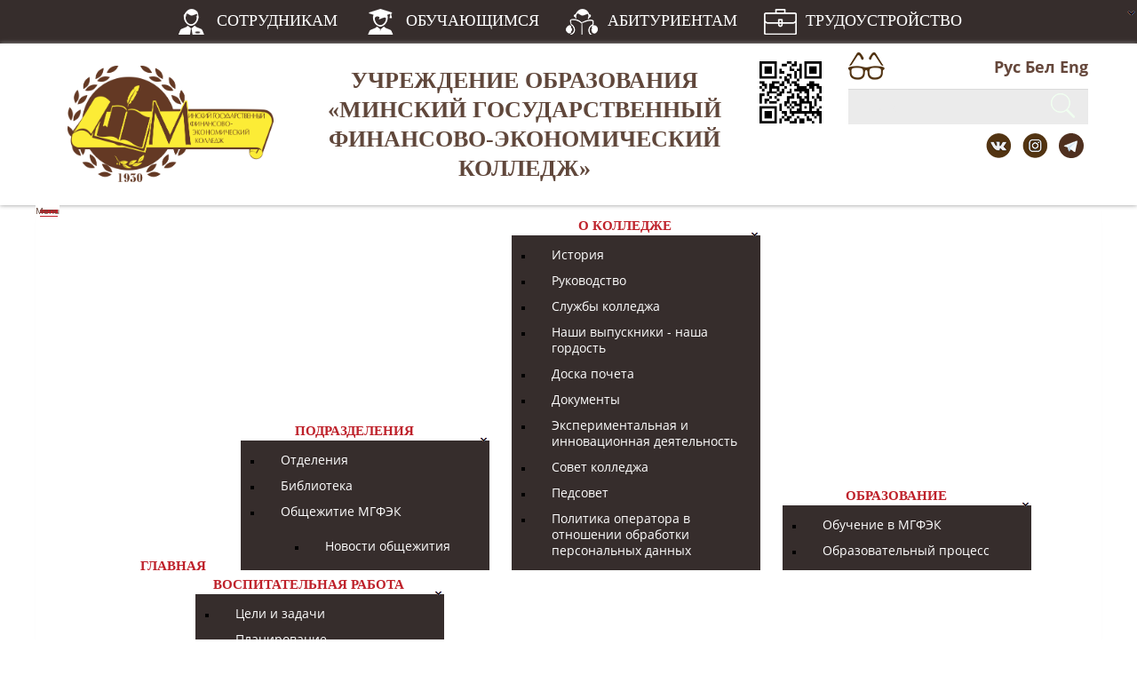

--- FILE ---
content_type: text/html; charset=utf-8
request_url: http://mfec.by/kontakty/priem-grazhdan
body_size: 8962
content:
<!DOCTYPE html>
<html>
<head>
	<meta http-equiv="X-UA-Compatible" content="IE=edge">
	<meta name="viewport" content="width=device-width, initial-scale=1.0" />
	<meta name="msapplication-config" content="browserconfig.xml">
	<link rel="apple-touch-icon" sizes="192x192" href="/logotip-192-192.png">
	<link rel="manifest" href="/site.webmanifest">
        <base href="http://mfec.by/kontakty/priem-grazhdan" />
	<meta http-equiv="content-type" content="text/html; charset=utf-8" />
	<meta name="author" content="Super User" />
	<meta name="generator" content="Joomla! - Open Source Content Management" />
	<title>Прием граждан</title>
	<link href="/templates/mfec/favicon.ico" rel="shortcut icon" type="image/vnd.microsoft.icon" />
	<link href="http://mfec.by/rezul-taty-poiska?format=opensearch" rel="search" title="Искать Минский государственный финансово-экономический колледж" type="application/opensearchdescription+xml" />
	<link href="http://mfec.by/media/ext_tss/assets/css/ext_tss.css" rel="stylesheet" type="text/css" />
	<link href="/cache/widgetkit/widgetkit-497d18a5.css" rel="stylesheet" type="text/css" />
	<link href="/media/jui/css/bootstrap.min.css?8afb3ed05fd19daefbd2d40db0cd173b" rel="stylesheet" type="text/css" />
	<link href="/media/jui/css/bootstrap-responsive.min.css?8afb3ed05fd19daefbd2d40db0cd173b" rel="stylesheet" type="text/css" />
	<link href="/media/jui/css/bootstrap-extended.css?8afb3ed05fd19daefbd2d40db0cd173b" rel="stylesheet" type="text/css" />
	<link href="http://mfec.by/modules/mod_icemegamenu/themes/default/css/default_icemegamenu.css" rel="stylesheet" type="text/css" />
	<link href="http://mfec.by/modules/mod_icemegamenu/themes/default/css/default_icemegamenu-reponsive.css" rel="stylesheet" type="text/css" />
	<style type="text/css">

#goog-gt-tt {display:none !important;}
.goog-te-banner-frame {display:none !important;}
.goog-te-menu-value:hover {text-decoration:none !important;}
body {top:0 !important;}
#google_translate_element2 {display:none!important;}

	</style>
	<script src="/media/jui/js/jquery.min.js?8afb3ed05fd19daefbd2d40db0cd173b" type="text/javascript"></script>
	<script src="/media/jui/js/jquery-noconflict.js?8afb3ed05fd19daefbd2d40db0cd173b" type="text/javascript"></script>
	<script src="/media/jui/js/jquery-migrate.min.js?8afb3ed05fd19daefbd2d40db0cd173b" type="text/javascript"></script>
	<script src="http://mfec.by/media/ext_tss/assets/js/ext_tss.js" type="text/javascript" defer="defer"></script>
	<script src="/media/system/js/caption.js?8afb3ed05fd19daefbd2d40db0cd173b" type="text/javascript"></script>
	<script src="/cache/widgetkit/widgetkit-52af97d2.js" type="text/javascript"></script>
	<script src="/media/jui/js/bootstrap.min.js?8afb3ed05fd19daefbd2d40db0cd173b" type="text/javascript"></script>
	<!--[if lt IE 9]><script src="/media/system/js/html5fallback.js?8afb3ed05fd19daefbd2d40db0cd173b" type="text/javascript"></script><![endif]-->
	<script type="text/javascript">
var elle_sliders_nfa = 0;jQuery(window).on('load',  function() {
				new JCaption('img.caption');
			});
	</script>

        		<link href='//fonts.googleapis.com/css?family=Open+Sans' rel='stylesheet' type='text/css' />
		
	        
	<link rel="stylesheet" href="/templates/mfec/css/bootstrap.css" type="text/css" />
	<link rel="stylesheet" href="/templates/mfec/css/font.css" type="text/css" />
	<link rel="stylesheet" href="/templates/mfec/css/styles.css?v=20201103" type="text/css" />
	<link rel="stylesheet" href="/templates/mfec/css/aos.css" type="text/css" />
	<link rel="stylesheet" href="/templates/mfec/css/struct.css" type="text/css" />
	<link rel="stylesheet" href="/templates/mfec/css/font-awesome.min.css" type="text/css" />


	<!--[if lt IE 9]>
		<script src="/media/jui/js/html5.js"></script>
	<![endif]-->
	

	   <link rel='stylesheet' href='/templates/mfec/css/nomain.css'>
	<script src="/templates/mfec/js/html5shiv.js" type="text/javascript"></script>
	<script src="/templates/mfec/js/upbutton.js" type="text/javascript"></script>
	<script src="/templates/mfec/js/aos.js" type="text/javascript"></script>   
    <script src="/templates/mfec/js/jquery.spincrement.js" type="text/javascript"></script>
    <script src="/templates/mfec/js/footer.js" type="text/javascript"></script>   

  <script>	
	function countup(className){
		var countBlockTop = jQuery("."+className).offset().top;
		var windowHeight = window.innerHeight;
		var show = true;
					
		jQuery(window).scroll( function (){
			if(show && (countBlockTop < jQuery(window).scrollTop() + windowHeight)){ 
				show = false;
						
				jQuery('.'+className).spincrement({
					from: 1,
					duration: 2000,
				});
			}
		})	
	}
	
        jQuery(function() {
        	if(jQuery('.numb').length > 0){
        		countup("numb", jQuery(".numb").text());
        	}			
        });				
   
</script>

</head>

<body>
<div id="toTop"></div>

<div class="container-fluid wrapper">
	<div class="top-header">
		<div class="blokwrap">
							<ul class="nav menu mod-list">
<li class="item-102"><a href="/sotrudnikam" ><img src="/images/headers/str.png" alt="Сотрудникам" class=" redmimg" /><span class="image-title">Сотрудникам</span></a></li><li class="item-103"><a href="/obuchayushchimsya" ><img src="/images/headers/std.png" alt="Обучающимся" class=" redmimg" /><span class="image-title">Обучающимся</span></a></li><li class="item-104"><a href="/abiturientam" ><img src="/images/headers/cht.png" alt="Абитуриентам" class=" redmimg" /><span class="image-title">Абитуриентам</span></a></li><li class="item-105"><a href="/trudoustrojstvo" ><img src="/images/headers/port.png" alt="Трудоустройство" class=" redmimg" /><span class="image-title">Трудоустройство</span></a></li></ul>

			 
		</div>		
	</div>

	<div class="middle-header">		
			<div class="row mheader blokwrap">
				<div class="col-lg-3 col-md-3 col-sm-3 col-xs-12 gerb">
					

<div class="custom"  >
	<div class="asimple"> <a href="/geraldika" rel="alternate"><img src="/images/o-kolledzhe/Logo_5.png" alt="" width="232" height="131" /></a></div></div>

				</div>

				<div class="col-lg-5 col-md-5 col-sm-7 col-xs-12 logo">
					

<div class="custom"  >
	<p><a href="/">Учреждение образования</br> «Минский государственный финансово-экономический колледж»</a></p></div>

				</div>

				<div class="col-lg-1 col-md-1 col-sm-2 col-xs-12  qr">
						

<div class="custom"  >
	<p><img src="/templates/mfec/images/qr.png" /></p></div>

					</div>

				<div class="col-lg-3 col-md-3 col-sm-12 col-xs-12 right-head">					
					<div class="row">
						<div class="col-lg-6 col-md-6 col-sm-6 col-xs-6 eye">
							

<div class="custom"  >
	<p></p> 
<a href="http://mfec.by/kontakty/priem-grazhdan?template=accessibility"><img src="/templates/mfec/images/eye.png" /></a> 
<p></p></div>


<div class="custom"  >
	<p> 
<p class="asimple"><a href="http://mfec.by/kontakty/priem-grazhdan?template=mfec">Обычная версия</a></p> 
<p></p></div>

						</div>
						<div class="col-lg-6 col-md-6 col-sm-6 col-xs-6 lang">
							

<script type="text/javascript">
/* <![CDATA[ */
function GTranslateGetCurrentLang() {var keyValue = document.cookie.match('(^|;) ?googtrans=([^;]*)(;|$)');return keyValue ? keyValue[2].split('/')[2] : null;}
function GTranslateFireEvent(element,event){try{if(document.createEventObject){var evt=document.createEventObject();element.fireEvent('on'+event,evt)}else{var evt=document.createEvent('HTMLEvents');evt.initEvent(event,true,true);element.dispatchEvent(evt)}}catch(e){}}
function doGTranslate(lang_pair){if(lang_pair.value)lang_pair=lang_pair.value;if(lang_pair=='')return;var lang=lang_pair.split('|')[1];if(GTranslateGetCurrentLang() == null && lang == lang_pair.split('|')[0])return;var teCombo;var sel=document.getElementsByTagName('select');for(var i=0;i<sel.length;i++)if(sel[i].className=='goog-te-combo')teCombo=sel[i];if(document.getElementById('google_translate_element2')==null||document.getElementById('google_translate_element2').innerHTML.length==0||teCombo.length==0||teCombo.innerHTML.length==0){setTimeout(function(){doGTranslate(lang_pair)},500)}else{teCombo.value=lang;GTranslateFireEvent(teCombo,'change');GTranslateFireEvent(teCombo,'change')}}
/* ]]> */
</script>
<div id="google_translate_element2"></div>
<script type="text/javascript">function googleTranslateElementInit2() {new google.translate.TranslateElement({pageLanguage: 'ru', autoDisplay: false}, 'google_translate_element2');}</script>
<script type="text/javascript" src="//translate.google.com/translate_a/element.js?cb=googleTranslateElementInit2"></script>

<a href="#" onclick="doGTranslate('ru|ru');return false;" title="Рус" class="flag nturl notranslate">Рус</a> <a href="#" onclick="doGTranslate('ru|be');return false;" title="Бел" class="flag nturl notranslate">Бел</a> <a href="#" onclick="doGTranslate('ru|en');return false;" title="Eng" class="flag nturl notranslate">Eng</a> 
						</div>
						<div class="col-lg-12 col-md-12 col-sm-12 col-xs-12 search">
							<div class="search">
	<form action="/kontakty/priem-grazhdan" method="post" class="form-inline" role="search">
		<label for="mod-search-searchword101" class="element-invisible">Искать...</label> <input name="searchword" id="mod-search-searchword101" maxlength="200"  class="inputbox search-query input-medium" type="search" placeholder="Поиск..." /> <input type="image" alt="Искать" class="button normal" src="/templates/mfec/images/search.png" onclick="this.form.searchword.focus();"/>		<input type="hidden" name="task" value="search" />
		<input type="hidden" name="option" value="com_search" />
		<input type="hidden" name="Itemid" value="117" />
	</form>
</div>

						</div>
						<div class="col-lg-12 col-md-12 col-sm-12 col-xs-12 social">
							

<div class="custom"  >
	<div class="normal">
<div class="socikons"><a href="https://vk.com/mfec_rulit" rel="alternate"><img src="/templates/mfec/images/vk.png" alt="" /></a></div>
<div class="socikons"><a href="https://www.instagram.com/mgfec_official/"><img src="/templates/mfec/images/inst.png" alt="" width="28" height="28" /></a></div>
<div class="socikons"><a href="https://t.me/mfecofficial" rel="alternate"><img src="/images/png-transparent-telegram-logo-scalable-graphics-icon-logo-blue-angle-triangle.png" alt="" /></a></div>
</div>
<div class="black">
<div class="socikons"><a href="#"><img src="/templates/accessibility/images/black_vk.png" alt="" /></a></div>
<div class="socikons"><a href="#"><img src="/templates/accessibility/images/black_facebook.png" alt="" /></a></div>
<div class="socikons"><a href="#"><img src="/templates/accessibility/images/black_twitter.png" alt="" /></a></div>
<div class="socikons"><a href="#"><img src="/templates/accessibility/images/black_g.png" alt="" /></a></div>
<div class="socikons"><a href="https://www.instagram.com/mgfec_official/"><img src="/templates/accessibility/images/black_inst-icon.png" alt="" /></a></div>
</div>
<div class="brown">
<div class="socikons"><a href="#"><img src="/templates/accessibility/images/brow_vk.png" alt="" /></a></div>
<div class="socikons"><a href="#"><img src="/templates/accessibility/images/brow_facebook.png" alt="" /></a></div>
<div class="socikons"><a href="#"><img src="/templates/accessibility/images/brow_twitter.png" alt="" /></a></div>
<div class="socikons"><a href="#"><img src="/templates/accessibility/images/brow_g.png" alt="" /></a></div>
<div class="socikons"><a href="https://www.instagram.com/mgfec_official/"><img src="/templates/accessibility/images/brow_inst-icon.png" alt="" /></a></div>
</div>
<div class="blue">
<div class="socikons"><a href="#"><img src="/templates/accessibility/images/blue_vk.png" alt="" /></a></div>
<div class="socikons"><a href="#"><img src="/templates/accessibility/images/blue_facebook.png" alt="" /></a></div>
<div class="socikons"><a href="#"><img src="/templates/accessibility/images/blue_twitter.png" alt="" /></a></div>
<div class="socikons"><a href="#"><img src="/templates/accessibility/images/blue_g.png" alt="" /></a></div>
<div class="socikons"><a href="https://www.instagram.com/mgfec_official/"><img src="/templates/accessibility/images/blue_inst-icon.png" alt="" /></a></div>
</div>
<div class="mint">
<div class="socikons"><a href="#"><img src="/templates/accessibility/images/mint_vk.png" alt="" /></a></div>
<div class="socikons"><a href="#"><img src="/templates/accessibility/images/mint_facebook.png" alt="" /></a></div>
<div class="socikons"><a href="#"><img src="/templates/accessibility/images/mint_twitter.png" alt="" /></a></div>
<div class="socikons"><a href="#"><img src="/templates/accessibility/images/mint_g.png" alt="" /></a></div>
<div class="socikons"><a href="https://www.instagram.com/mfec_official/"><img src="/templates/accessibility/images/mint_inst-icon.png" alt="" /></a></div>
</div></div>

						</div>
					</div>
				</div>
			
			</div>		
	</div>

	<div class="blokwrap middle">	
					<div class="menu">
				<div class="icemegamenu"><div class="ice-megamenu-toggle"><a data-toggle="collapse" data-target=".nav-collapse">Menu</a></div><div class="nav-collapse icemegamenu collapse  "><ul id="icemegamenu" class="meganizr mzr-slide mzr-responsive"><li id="iceMenu_106" class="iceMenuLiLevel_1"><a href="http://mfec.by/" class=" iceMenuTitle"><span class="icemega_title icemega_nosubtitle">Главная</span></a></li><li id="iceMenu_110" class="iceMenuLiLevel_1 mzr-drop parent"><a class=" iceMenuTitle"><span class="icemega_title icemega_nosubtitle">Подразделения</span></a><ul class="icesubMenu  sub_level_1" style="width:280px"><li><div style="float:left;width:280px" class="iceCols"><ul><li id="iceMenu_119" class="iceMenuLiLevel_2"><a href="/podrazdeleniya/otdeleniya" class=" iceMenuTitle"><span class="icemega_title icemega_nosubtitle">Отделения</span></a></li><li id="iceMenu_194" class="iceMenuLiLevel_2"><a href="/podrazdeleniya/biblioteka" class=" iceMenuTitle"><span class="icemega_title icemega_nosubtitle">Библиотека</span></a></li><li id="iceMenu_212" class="iceMenuLiLevel_2 mzr-drop parent"><a href="/podrazdeleniya/obshchezhitie" class=" iceMenuTitle"><span class="icemega_title icemega_nosubtitle">Общежитие МГФЭК </span></a><ul class="icesubMenu  sub_level_2" style="width:280px"><li><div style="float:left;width:280px" class="iceCols"><ul><li id="iceMenu_213" class="iceMenuLiLevel_3"><a href="/podrazdeleniya/obshchezhitie/novosti-obshchezhitiya" class=" iceMenuTitle"><span class="icemega_title icemega_nosubtitle">Новости общежития</span></a></li></ul></div></li></ul></li></ul></div></li></ul></li><li id="iceMenu_109" class="iceMenuLiLevel_1 mzr-drop parent"><a class=" iceMenuTitle"><span class="icemega_title icemega_nosubtitle">О колледже</span></a><ul class="icesubMenu  sub_level_1" style="width:280px"><li><div style="float:left;width:280px" class="iceCols"><ul><li id="iceMenu_118" class="iceMenuLiLevel_2"><a href="/o-kolledzhe/istoriya" class=" iceMenuTitle"><span class="icemega_title icemega_nosubtitle">История</span></a></li><li id="iceMenu_204" class="iceMenuLiLevel_2"><a href="/o-kolledzhe/rukovodstvo" class=" iceMenuTitle"><span class="icemega_title icemega_nosubtitle">Руководство</span></a></li><li id="iceMenu_146" class="iceMenuLiLevel_2"><a href="/o-kolledzhe/struktura" class=" iceMenuTitle"><span class="icemega_title icemega_nosubtitle">Службы колледжа</span></a></li><li id="iceMenu_151" class="iceMenuLiLevel_2"><a href="/o-kolledzhe/imi-gorditsya-mfek" class=" iceMenuTitle"><span class="icemega_title icemega_nosubtitle">Наши выпускники - наша гордость</span></a></li><li id="iceMenu_256" class="iceMenuLiLevel_2"><a href="/o-kolledzhe/doska-pocheta" class=" iceMenuTitle"><span class="icemega_title icemega_nosubtitle">Доска почета</span></a></li><li id="iceMenu_154" class="iceMenuLiLevel_2"><a href="/o-kolledzhe/dokumenty" class=" iceMenuTitle"><span class="icemega_title icemega_nosubtitle">Документы</span></a></li><li id="iceMenu_221" class="iceMenuLiLevel_2"><a href="/o-kolledzhe/eksindea" class=" iceMenuTitle"><span class="icemega_title icemega_nosubtitle">Экспериментальная и инновационная деятельность</span></a></li><li id="iceMenu_226" class="iceMenuLiLevel_2"><a href="/o-kolledzhe/sovet-kolledja" class=" iceMenuTitle"><span class="icemega_title icemega_nosubtitle">Совет колледжа</span></a></li><li id="iceMenu_228" class="iceMenuLiLevel_2"><a href="/o-kolledzhe/pedsovet" class=" iceMenuTitle"><span class="icemega_title icemega_nosubtitle">Педсовет </span></a></li><li id="iceMenu_247" class="iceMenuLiLevel_2"><a href="/o-kolledzhe/politika-operatora-v-otnoshenii-obrabotki-personalnykh-dannykh" class=" iceMenuTitle"><span class="icemega_title icemega_nosubtitle">Политика оператора в отношении обработки персональных данных</span></a></li></ul></div></li></ul></li><li id="iceMenu_111" class="iceMenuLiLevel_1 mzr-drop parent"><a class=" iceMenuTitle"><span class="icemega_title icemega_nosubtitle">Образование</span></a><ul class="icesubMenu  sub_level_1" style="width:280px"><li><div style="float:left;width:280px" class="iceCols"><ul><li id="iceMenu_159" class="iceMenuLiLevel_2"><a href="/obrazovanie/obuchenie-v-mfek" class=" iceMenuTitle"><span class="icemega_title icemega_nosubtitle">Обучение в МГФЭК</span></a></li><li id="iceMenu_158" class="iceMenuLiLevel_2"><a href="/obrazovanie/uchebnyj-protsess" class=" iceMenuTitle"><span class="icemega_title icemega_nosubtitle">Образовательный процесс</span></a></li></ul></div></li></ul></li><li id="iceMenu_112" class="iceMenuLiLevel_1 mzr-drop parent"><a class=" iceMenuTitle"><span class="icemega_title icemega_nosubtitle">Воспитательная работа</span></a><ul class="icesubMenu  sub_level_1" style="width:280px"><li><div style="float:left;width:280px" class="iceCols"><ul><li id="iceMenu_263" class="iceMenuLiLevel_2"><a href="/molodezhnaya-politika/tseli-i-zadachi" class=" iceMenuTitle"><span class="icemega_title icemega_nosubtitle">Цели и задачи</span></a></li><li id="iceMenu_223" class="iceMenuLiLevel_2"><a href="/molodezhnaya-politika/planirovanie" class=" iceMenuTitle"><span class="icemega_title icemega_nosubtitle">Планирование</span></a></li><li id="iceMenu_241" class="iceMenuLiLevel_2 mzr-drop parent"><a href="/molodezhnaya-politika/voenno-patrioticheskoe-vospitanie" class=" iceMenuTitle"><span class="icemega_title icemega_nosubtitle">Военно-патриотическое воспитание</span></a><ul class="icesubMenu  sub_level_2" style="width:280px"><li><div style="float:left;width:280px" class="iceCols"><ul><li id="iceMenu_264" class="iceMenuLiLevel_3"><a href="/molodezhnaya-politika/voenno-patrioticheskoe-vospitanie/voenno-ideologicheskoe" class=" iceMenuTitle"><span class="icemega_title icemega_nosubtitle">ВОЕННО-ИДЕОЛОГИЧЕСКОЕ </span></a></li><li id="iceMenu_270" class="iceMenuLiLevel_3"><a href="/molodezhnaya-politika/voenno-patrioticheskoe-vospitanie/voenno-ideologicheskoe-6" class=" iceMenuTitle"><span class="icemega_title icemega_nosubtitle">ВОЕННО-СПОРТИВНОЕ</span></a></li><li id="iceMenu_271" class="iceMenuLiLevel_3"><a href="/molodezhnaya-politika/voenno-patrioticheskoe-vospitanie/voenno-ideologicheskoe-7" class=" iceMenuTitle"><span class="icemega_title icemega_nosubtitle">ВОЕННО-ИСТОРИЧЕСКОЕ</span></a></li></ul></div></li></ul></li><li id="iceMenu_269" class="iceMenuLiLevel_2"><a href="/molodezhnaya-politika/informatsionno-obrazovatelnyj-proekt-shkola-aktivnogo-grazhdanina" class=" iceMenuTitle"><span class="icemega_title icemega_nosubtitle">Школа лидера</span></a></li><li id="iceMenu_165" class="iceMenuLiLevel_2 mzr-drop parent"><a href="/molodezhnaya-politika/sport-v-filiale" class=" iceMenuTitle"><span class="icemega_title icemega_nosubtitle">Спорт</span></a><ul class="icesubMenu  sub_level_2" style="width:280px"><li><div style="float:left;width:280px" class="iceCols"><ul><li id="iceMenu_169" class="iceMenuLiLevel_3"><a href="/molodezhnaya-politika/sport-v-filiale/krossy" class=" iceMenuTitle"><span class="icemega_title icemega_nosubtitle">Кроссы</span></a></li><li id="iceMenu_170" class="iceMenuLiLevel_3"><a href="/molodezhnaya-politika/sport-v-filiale/lyzhnye-starty" class=" iceMenuTitle"><span class="icemega_title icemega_nosubtitle">Лыжные старты</span></a></li><li id="iceMenu_173" class="iceMenuLiLevel_3"><a href="/molodezhnaya-politika/sport-v-filiale/novosti-sport" class=" iceMenuTitle"><span class="icemega_title icemega_nosubtitle">Новости</span></a></li><li id="iceMenu_171" class="iceMenuLiLevel_3"><a href="/molodezhnaya-politika/sport-v-filiale/spartakiada-druzhba" class=" iceMenuTitle"><span class="icemega_title icemega_nosubtitle">Спартакиада «Дружба»</span></a></li><li id="iceMenu_172" class="iceMenuLiLevel_3"><a href="/molodezhnaya-politika/sport-v-filiale/novogodnij-turnir" class=" iceMenuTitle"><span class="icemega_title icemega_nosubtitle">Новогодний турнир </span></a></li></ul></div></li></ul></li><li id="iceMenu_166" class="iceMenuLiLevel_2 mzr-drop parent"><a href="/molodezhnaya-politika/zhizn-uchashchikhsya" class=" iceMenuTitle"><span class="icemega_title icemega_nosubtitle">Жизнь учащихся</span></a><ul class="icesubMenu  sub_level_2" style="width:280px"><li><div style="float:left;width:280px" class="iceCols"><ul><li id="iceMenu_216" class="iceMenuLiLevel_3"><a href="/molodezhnaya-politika/zhizn-uchashchikhsya/mister-i-miss-kolledzha" class=" iceMenuTitle"><span class="icemega_title icemega_nosubtitle">Мистер и мисс колледжа</span></a></li><li id="iceMenu_224" class="iceMenuLiLevel_3"><a href="/molodezhnaya-politika/zhizn-uchashchikhsya/profilakticheskie-meropriyatiya" class=" iceMenuTitle"><span class="icemega_title icemega_nosubtitle">Профилактические мероприятия</span></a></li><li id="iceMenu_227" class="iceMenuLiLevel_3"><a href="/molodezhnaya-politika/zhizn-uchashchikhsya/kuratorskie-chasy" class=" iceMenuTitle"><span class="icemega_title icemega_nosubtitle">Кураторские часы</span></a></li><li id="iceMenu_205" class="iceMenuLiLevel_3"><a href="/molodezhnaya-politika/zhizn-uchashchikhsya/intellektualnyj-marafon" class=" iceMenuTitle"><span class="icemega_title icemega_nosubtitle">Интеллектуальный марафон</span></a></li><li id="iceMenu_206" class="iceMenuLiLevel_3"><a href="/molodezhnaya-politika/zhizn-uchashchikhsya/konferentsii" class=" iceMenuTitle"><span class="icemega_title icemega_nosubtitle">Конференции</span></a></li><li id="iceMenu_231" class="iceMenuLiLevel_3"><a href="/molodezhnaya-politika/zhizn-uchashchikhsya/obedinenie-po-interesam" class=" iceMenuTitle"><span class="icemega_title icemega_nosubtitle">Объединения по интересам</span></a></li><li id="iceMenu_214" class="iceMenuLiLevel_3"><a href="/molodezhnaya-politika/zhizn-uchashchikhsya/zolotoj-mikrofon" class=" iceMenuTitle"><span class="icemega_title icemega_nosubtitle">Золотой микрофон </span></a></li><li id="iceMenu_215" class="iceMenuLiLevel_3"><a href="/molodezhnaya-politika/zhizn-uchashchikhsya/talanty-sredi-nas" class=" iceMenuTitle"><span class="icemega_title icemega_nosubtitle">Таланты среди нас</span></a></li><li id="iceMenu_249" class="iceMenuLiLevel_3"><a href="/molodezhnaya-politika/zhizn-uchashchikhsya/organizatsiya-pitaniya-uchashchikhsya" class=" iceMenuTitle"><span class="icemega_title icemega_nosubtitle">Организация питания учащихся</span></a></li></ul></div></li></ul></li><li id="iceMenu_168" class="iceMenuLiLevel_2 mzr-drop parent"><a href="/molodezhnaya-politika/obshchestvennye-organizatsii" class=" iceMenuTitle"><span class="icemega_title icemega_nosubtitle">Молодежные объединения</span></a><ul class="icesubMenu  sub_level_2" style="width:280px"><li><div style="float:left;width:280px" class="iceCols"><ul><li id="iceMenu_174" class="iceMenuLiLevel_3 mzr-drop parent"><a href="/molodezhnaya-politika/obshchestvennye-organizatsii/profkom-uchashchikhsya" class=" iceMenuTitle"><span class="icemega_title icemega_nosubtitle">Профком учащихся</span></a><ul class="icesubMenu  sub_level_3" style="width:280px"><li><div style="float:left;width:280px" class="iceCols"><ul><li id="iceMenu_230" class="iceMenuLiLevel_4"><a href="/molodezhnaya-politika/obshchestvennye-organizatsii/profkom-uchashchikhsya/meropriyatiya" class=" iceMenuTitle"><span class="icemega_title icemega_nosubtitle">Мероприятия</span></a></li></ul></div></li></ul></li><li id="iceMenu_175" class="iceMenuLiLevel_3 mzr-drop parent"><a href="/molodezhnaya-politika/obshchestvennye-organizatsii/brsm" class=" iceMenuTitle"><span class="icemega_title icemega_nosubtitle">ОО «БРСМ»</span></a><ul class="icesubMenu  sub_level_3" style="width:280px"><li><div style="float:left;width:280px" class="iceCols"><ul><li id="iceMenu_178" class="iceMenuLiLevel_4"><a href="/molodezhnaya-politika/obshchestvennye-organizatsii/brsm/o-brsm" class=" iceMenuTitle"><span class="icemega_title icemega_nosubtitle">О «БРСМ»</span></a></li><li id="iceMenu_179" class="iceMenuLiLevel_4"><a href="/molodezhnaya-politika/obshchestvennye-organizatsii/brsm/gazeta-znamya-yunosti" class=" iceMenuTitle"><span class="icemega_title icemega_nosubtitle">Газета «Знамя юности»</span></a></li><li id="iceMenu_180" class="iceMenuLiLevel_4"><a href="/molodezhnaya-politika/obshchestvennye-organizatsii/brsm/sostav-komiteta-po-oo-brsm" class=" iceMenuTitle"><span class="icemega_title icemega_nosubtitle">Состав комитета ПО ОО «БРСМ»</span></a></li><li id="iceMenu_181" class="iceMenuLiLevel_4"><a href="/molodezhnaya-politika/obshchestvennye-organizatsii/brsm/simvolika-i-gimn-molodjozhi-oo-brsm" class=" iceMenuTitle"><span class="icemega_title icemega_nosubtitle">Символика и гимн молодёжи ОО «БРСМ»</span></a></li><li id="iceMenu_183" class="iceMenuLiLevel_4"><a href="/molodezhnaya-politika/obshchestvennye-organizatsii/brsm/meropriyatiya-novosti-i-sobytiya" class=" iceMenuTitle"><span class="icemega_title icemega_nosubtitle">Мероприятия, новости и события</span></a></li></ul></div></li></ul></li><li id="iceMenu_176" class="iceMenuLiLevel_3"><a href="/molodezhnaya-politika/obshchestvennye-organizatsii/volontjorskoe-dvizhenie" class=" iceMenuTitle"><span class="icemega_title icemega_nosubtitle">Волонтёрское движение </span></a></li><li id="iceMenu_248" class="iceMenuLiLevel_3"><a href="/molodezhnaya-politika/obshchestvennye-organizatsii/uchenicheskij-sovet" class=" iceMenuTitle"><span class="icemega_title icemega_nosubtitle">Ученический совет</span></a></li></ul></div></li></ul></li></ul></div></li></ul></li><li id="iceMenu_142" class="iceMenuLiLevel_1 mzr-drop parent"><a class=" iceMenuTitle"><span class="icemega_title icemega_nosubtitle">Электронные обращения</span></a><ul class="icesubMenu  sub_level_1" style="width:280px"><li><div style="float:left;width:280px" class="iceCols"><ul><li id="iceMenu_233" class="iceMenuLiLevel_2"><a href="/elektronnye-obrashcheniya/elektronnoe-obrashchenie" class=" iceMenuTitle"><span class="icemega_title icemega_nosubtitle">Электронное обращение</span></a></li></ul></div></li></ul></li><li id="iceMenu_113" class="iceMenuLiLevel_1 mzr-drop parent active"><a href="/kontakty" class="icemega_active iceMenuTitle"><span class="icemega_title icemega_nosubtitle">Контакты</span></a><ul class="icesubMenu  sub_level_1" style="width:280px"><li><div style="float:left;width:280px" class="iceCols"><ul><li id="iceMenu_184" class="iceMenuLiLevel_2 active"><a href="/kontakty/priem-grazhdan" class=" iceMenuTitle"><span class="icemega_title icemega_nosubtitle">Прием граждан</span></a></li><li id="iceMenu_185" class="iceMenuLiLevel_2"><a href="/kontakty/telefonnyj-spravochnik" class=" iceMenuTitle"><span class="icemega_title icemega_nosubtitle">Телефонный справочник</span></a></li><li id="iceMenu_186" class="iceMenuLiLevel_2"><a href="/kontakty/odno-okno" class=" iceMenuTitle"><span class="icemega_title icemega_nosubtitle">Одно окно</span></a></li><li id="iceMenu_187" class="iceMenuLiLevel_2"><a href="/kontakty/rekvizity-i-grafik-raboty" class=" iceMenuTitle"><span class="icemega_title icemega_nosubtitle">Реквизиты и график работы</span></a></li></ul></div></li></ul></li></ul></div></div>


<script type="text/javascript">
	jQuery(document).ready(function(){
		var browser_width1 = jQuery(window).width();
		jQuery("#icemegamenu").find(".icesubMenu").each(function(index){
			var offset1 = jQuery(this).offset();
			var xwidth1 = offset1.left + jQuery(this).width();
			if(xwidth1 >= browser_width1){
				jQuery(this).addClass("ice_righttoleft");
			}
		});
		
	})
	jQuery(window).resize(function() {
		var browser_width = jQuery(window).width();
		jQuery("#icemegamenu").find(".icesubMenu").removeClass("ice_righttoleft");
		jQuery("#icemegamenu").find(".icesubMenu").each(function(index){
			var offset = jQuery(this).offset();
			var xwidth = offset.left + jQuery(this).width();
			
			if(xwidth >= browser_width){
				jQuery(this).addClass("ice_righttoleft");
			}
		});
	});
</script>
			</div>
			

			

			

					<div class="breadcrumbs">
				<div aria-label="Breadcrumbs" role="navigation">
	<ul itemscope itemtype="https://schema.org/BreadcrumbList" class="breadcrumb">
					<li class="active">
				<span class="divider icon-location"></span>
			</li>
		
						<li itemprop="itemListElement" itemscope itemtype="https://schema.org/ListItem">
											<a itemprop="item" href="/" class="pathway"><span itemprop="name">Главная</span></a>
					
											<span class="divider">
							/						</span>
										<meta itemprop="position" content="1">
				</li>
							<li itemprop="itemListElement" itemscope itemtype="https://schema.org/ListItem">
											<a itemprop="item" href="/kontakty" class="pathway"><span itemprop="name">Контакты</span></a>
					
											<span class="divider">
							/						</span>
										<meta itemprop="position" content="2">
				</li>
							<li itemprop="itemListElement" itemscope itemtype="https://schema.org/ListItem" class="active">
					<span itemprop="name">
						Прием граждан					</span>
					<meta itemprop="position" content="3">
				</li>
				</ul>
</div>

			</div>
		
			
						
		<div class="content">
			<div id="system-message-container">
	</div>

			<div class="item-page" itemscope itemtype="https://schema.org/Article">
	<meta itemprop="inLanguage" content="ru-RU" />
	
		
						
		
	
	
		
								<div itemprop="articleBody">
		<h3 style="text-align: center;">Приём граждан, в том числе представителей юридических лиц,<br />руководством Учреждения образования «Минский государственный финансово-экономический колледж»</h3>
<table>
<tbody>
<tr>
<td colspan="3">График приёма граждан по личным вопросам руководством колледжа</td>
</tr>
<tr>
<td>Руководитель</td>
<td>Время приёма</td>
<td>Место приёма</td>
</tr>
<tr>
<td>Директор<br />Бесько Оксана Анатольевна<br />телефон: (17) 363 32 52</td>
<td>вторник<br />с 08:00 до 16:30</td>
<td>каб. 303</td>
</tr>
<tr>
<td>Заместитель директора по учебной работе<br />Сухоцкая Вероника Михайловна<br />телефон: (17) 324 20 96</td>
<td>четверг<br />с 08:30 до 17:00</td>
<td>каб. 308</td>
</tr>
<tr>
<td>Заместитель директора по учебно-производственной работе<br />Сивец Мария Григорьевна<br />телефон: (17) 390 33 12</td>
<td>среда<br />с 08:30 до 17:00</td>
<td>каб. 408</td>
</tr>
<tr>
<td>Заместитель директора по воспитательной работе<br />Бороха Ирина Сергеевна<br />телефон: (17) 365 21 21</td>
<td>понедельник<br />с 08:00 до 16:30</td>
<td>каб. 306</td>
</tr>
<!--<tr>
<td>Заместитель директора по хозяйственной работе<br />Шевченко Олег Николаевич<br />телефон: (17) 288 12 82</td>
<td>четверг<br />с 08:00 до 16:30</td>
<td>каб. 304</td>
</tr>--></tbody>
</table>
<p><strong>Предварительную запись на приём к директору </strong> осуществляют в приёмной директора (кабинет 303).</p>
<p><strong>Книга замечаний и предложений</strong> находится в приёмной директора (кабинет 303).</p>
<p><strong>Ответственное лицо за предварительную запись на прием к директору;</strong> книгу замечаний и предложений – Прохоренко Анна Николаевна, секретарь.</p>
<p><b>Время работы ответственного</b> за книгу замечаний и предложений:<br />понедельник–пятница с 08:30 до 17:00, обед с 13:00 до 13:30; тел. (17) 272 75 53, (17) 363 32 52.</p> 	</div>

	
							</div>
		</div>

			</div>

		

<div class="textgrey">
</div>


	<div class="weaci blokwrap">	
			</div>	
	
		<div class="three_block">	
				</div>	

	<div class="grey">
		<div class="row greyinf blokwrap">
			<div data-aos="zoom-in" class="col-lg-8 col-md-12 col-sm-12 col-xs-12 twitter">
							</div>
				
			<div data-aos="zoom-in" class="col-lg-4 col-md-12 col-sm-12 col-xs-12 theme">
							</div>

			<!--<div data-aos="zoom-in" class="col-lg-4 col-md-4 col-sm-12 col-xs-12 foto">
							</div>	-->				
		</div>
	</div>

			
		
		



	<footer>
					<div class="copyright">
						<div class="moduletable">
						

<div class="custom"  >
	<p><a class="link_copy" href="http://it-minsk.by/">КУП «Центр информационных технологий Мингорисполкома»</a> © 2020</p></div>
		</div>
	 
			</div>
				
	</footer>
</div><!--wrapper-->

	<script>
			AOS.init({
	  duration: 1600,
	  delay:500,
	  offset:200,
	  once: true,
	})
	</script>

</body>
</html>


--- FILE ---
content_type: text/css
request_url: http://mfec.by/templates/mfec/css/font.css
body_size: 461
content:
@font-face {
  font-family: 'Merriweather';
  src: url('../fonts/Merriweather.eot');
  src: url('../fonts/Merriweather.woff2') format('woff2'),
       url('../fonts/Merriweather.eot?#iefix') format('embedded-opentype'),
  	   url('../fonts/Merriweather.woff') format('woff'),
       url('../fonts/Merriweather.ttf') format('truetype'),
       url('../fonts/Merriweather.svg#Merriweather') format('svg');
}

/* open-sans-regular - cyrillic_latin */
@import url(../../dist/css/lightbox.css);
@font-face {
  font-family: "Open Sans";
  font-style: normal;
  font-weight: 400;
  src: url("../fonts/open-sans-v17-cyrillic_latin-regular.woff2") format("woff2");
}

/* Super Modern Browsers */
@font-face {
  font-family: "Open Sans";
  font-style: normal;
  font-weight: 400;
  src: url("../fonts/open-sans-v17-cyrillic_latin-regular.woff") format("woff");
}

/* Modern Browsers */
@font-face {
  font-family: "Open Sans";
  font-style: normal;
  font-weight: 400;
  src: url("../fonts/open-sans-v17-cyrillic_latin-regular.ttf") format("truetype");
}

/* Safari, Android, iOS */
@font-face {
  font-family: "Open Sans";
  font-style: normal;
  font-weight: 400;
  src: url("../fonts/open-sans-v17-cyrillic_latin-regular.svg#Montserrat") format("svg");
}

/* Legacy iOS */
/* open-sans-700 - cyrillic_latin */
@font-face {
  font-family: "Open Sans";
  font-style: normal;
  font-weight: 700;
  src: url("../fonts/open-sans-v17-cyrillic_latin-700.woff2") format("woff2");
}

/* Super Modern Browsers */
@font-face {
  font-family: "Open Sans";
  font-style: normal;
  font-weight: 700;
  src: url("../fonts/open-sans-v17-cyrillic_latin-700.woff") format("woff");
}

/* Modern Browsers */
@font-face {
  font-family: "Open Sans";
  font-style: normal;
  font-weight: 700;
  src: url("../fonts/open-sans-v17-cyrillic_latin-700.ttf") format("truetype");
}

/* Safari, Android, iOS */
@font-face {
  font-family: "Open Sans";
  font-style: normal;
  font-weight: 700;
  src: url("../fonts/open-sans-v17-cyrillic_latin-700.svg#Montserrat") format("svg");
}

/* Legacy iOS */
/* open-sans-600 - cyrillic_latin */
@font-face {
  font-family: "Open Sans";
  font-style: normal;
  font-weight: 600;
  src: url("../fonts/open-sans-v17-cyrillic_latin-600.woff2") format("woff2");
}

/* Super Modern Browsers */
@font-face {
  font-family: "Open Sans";
  font-style: normal;
  font-weight: 600;
  src: url("../fonts/open-sans-v17-cyrillic_latin-600.woff") format("woff");
}

/* Modern Browsers */
@font-face {
  font-family: "Open Sans";
  font-style: normal;
  font-weight: 600;
  src: url("../fonts/open-sans-v17-cyrillic_latin-600.ttf") format("truetype");
}

/* Safari, Android, iOS */
@font-face {
  font-family: "Open Sans";
  font-style: normal;
  font-weight: 600;
  src: url("../fonts/open-sans-v17-cyrillic_latin-600.svg#Montserrat") format("svg");
}



--- FILE ---
content_type: text/css
request_url: http://mfec.by/templates/mfec/css/styles.css?v=20201103
body_size: 9702
content:
@charset "UTF-8";
/* CSS Document */

* {
  -webkit-box-sizing: border-box;
     -moz-box-sizing: border-box;
          box-sizing: border-box;
}
html,
body {
	height: 100%;
}
html{
	overflow:auto;
}
body {
	padding:0px;
	margin: 0px;
	height: auto!important;
    height: 100%;
    min-height: 100%;
	background:#ffffff;
	font:10px/1.3 Open Sans, Helvetica, sans-serif;
	color:#000000;
}

h2, .h2 {
    font-size: 26px;
}

h3, .h3 {
    font-size: 24px;
    font-weight: bold;
    color: #202020;
    text-transform: uppercase;
    font-family: Times New Roman;
}

h2, .h2 {
    font-family: Times New Roman;
}

@media(max-width: 540px){
	h3, .h3 {
    text-align: center;
    font-size: 16px;
} 
h2, .h2 {
    font-size: 24px;
}
}

a,.gbs3 a {
    color: #65473b;
}

a:hover, a:focus, .gbs3 a:hover, .gbs3 a:focus {
    color: #be212a;
    text-decoration: none;
}

.content {
	padding-left: 15px;
    padding-right: 15px;
    font-size: 16px;
    text-align: justify;
}

@media(max-width: 500px){
	.content {
		text-align: left;
		font-size: 14px;
	}
    ul {text-align: left!important;}
}

.bantxt, .eye .asimple, .black, .mint, .blue, .circle .asimple, .brown, .white{display: none;}

/**************************таблицы**********************/
.content table{
    width: 100%;
    max-width: 100%;
    margin:0 auto 15px;
    border: 0;
    max-width: 100%;
    display: block;
    overflow: auto;
    border-collapse: collapse;
    border-spacing: 0;
}
@media (max-width: 767px){
.content table{
    width: 100%!important;
    font-size:15px;
} 
}
.content table tbody{
    display: table;
    width: 100%;
}
.content table td{
    padding: 4px;
    vertical-align: top;
    border: 1px solid #c3c3c3;
}
/*.content table tr:first-child{
    background: #f2f2f2;
}
.content table tr:first-child td{
    vertical-align:middle;
    font-weight: bold;
}*/

/**доп классы к таблицам***/
.content table.transparent,
.content table.transparent tr,
.content table.transparent tr td,
.content table.transparent tr th{
    background:none;
}
.content table.bordertab{
    border: 1px solid #ddd;
}
.content table.nobordertd td{
    border: 0;
}
.content table.tableleft{
    margin-left:0px;
}

/*************/
.container-fluid {
    padding: 0;
    position: relative;
}

.blokwrap {
    max-width: 1200px;
    margin-left: auto;
    margin-right: auto;
}

.greyinf h3{
    color: #ffffff;
}

/***********/

.middle-header {
	box-shadow: 0px 0px 5px 0px #949494;
	padding-bottom: 15px;
}

.top-header {
    background: #362d2c;
    color: #ffffff;
    font-size: 18px;
    text-transform: uppercase;
    font-family: Times New Roman;
}

.top-header ul{
	text-align: center!important;
}

.top-header  .nav > li {    
    display: inline-block;
}

.top-header .menu a:before{
	display: none!important;
}

.top-header .redmimg{
    padding-right: 10px;
}

@media(max-width: 980px){
	.top-header {
		font-size: 18px;
        text-transform: none;
	}
    .top-header .redmimg {
    display: none;
}
    .top-header .nav > li > a {padding: 10px;}
}

@media(max-width: 545px){
    .top-header .nav > li > a {
        padding-bottom: 0px;}
        .top-header .nav.menu.mod-list {padding-bottom: 10px;}
        .gerb img{width: 150px;}

}


.top-header a{
     color: #ffffff;
}

.top-header  .divider {
    display: inline-block;
    padding: 10px 15px;
}

/*****************/
.logo {
	font-size: 26px;
    font-weight: bold;
    font-family: 'Times New Roman', Times, serif;
    margin: 25px 0 0px;
    text-transform: uppercase;
    text-align: center;
}

@media(max-width: 800px){
    .logo{
        font-size: 22px;
        text-align: center;
    }
}

.logo a{
	color: #60473b;
}

.gerb {
	margin-top: 25px;
	text-align: center;
}

@media (max-width: 420px){
    .logo {
        font-size: 20px;
        text-align: center;
    }
}
@media (max-width: 390px){
    .logo {
        font-size: 16px;
   		margin-top: 10px;
    }
            .gerb {
    margin-top: 10px;}
}
/***********/

.socikons {
	display: inline-block;
	padding: 5px;
	text-align: right;
}

.qr {
	display: inline-block;
	margin-top: 20px;
}

@media(max-width: 769px){
    .qr {display: none;}
}

.search{
	position: relative;
}

.search #mod-search-searchword101 {
	background: #ebebeb;
    border-radius: 0;
    shape-outside: none;
    border: 0;
    height: 40px;
    width: 100%;
    padding-right: 40px;
}

.search .button.normal{
	position: absolute;
    right: 15px;
    top: 5px;
}

.search form {
	margin:0;
}

.social {
	text-align: right;
    margin-top: 5px;
}

.lang {
	text-align: right;
    font-size: 18px;
    margin-top: 15px;
    font-weight: bold;
    margin-bottom: 5px;
}

@media (max-width: 1105px){
    .lang {
        font-size: 14px;
    }
}

.content .search{
    margin-bottom: 30px;
}

.content .search input[type="text"]{
    background: #ebebeb;
    border-radius: 0;
    shape-outside: none;
    border: 0;
    height: 35px;
    width: 100%;
}

.content .search .btn-group > .btn:first-child {
    margin-left: 0;
    background: #362d2c;
    border: 1px solid #ffffff;
    box-shadow: 1px 1px 1px #362d2c;
    color: #fff;
    text-shadow: none;
}

.content .search .icon-search {
    display: none;
}

.content .search .badge {
    background-color: #be212a;
}

.search input::placeholder {
    color: #ebebeb;
}

.content .search  legend {    
    font-family: Times New Roman;
    text-transform: uppercase;    
    font-size: 21px;
    color: #60473b;
    padding-top: 30px;
}

@media (max-width: 600px){
	.content .search legend {
		font-size: 16px;
	}
}

.search-results {
    margin-top: 25px;
}

.result-title {
    font-family: Times New Roman;
    text-transform: uppercase;
    color: #60473b;
    font-size: 18px;
    font-weight: normal; 
    margin-top: 20px;
}

.result-category {
    display: none;
}

.result-text {
    padding-left: 25px;
}

/****/

.slider {
	position: relative;
    margin-bottom: 25px;
    padding: 0 15px;
}

.wk-slideshow-default .nav {
    position: absolute;
    right: 10px;
    bottom: 10px;
    z-index: 2;
}

.wk-slideshow-default .nav span {
    width: 16px;
    height: 16px;
    background: url(../images/nav.png) 0 0 no-repeat;
    overflow: hidden;
}

.wk-slideshow-default .nav span:hover {
    background-position: 0 0px;
}
.wk-slideshow-default .nav span:active {
    background-position: 0 0px;
}

.wk-slideshow-default .nav .active span {
    background-position: 0 -15px;
}

.prewju {	
	font-size: 18px;
	color: #ffffff;
	width: 55%;
	padding: 15px 15px 25px;
	display: block!important;
	position: absolute;
    bottom: 15%;
    text-shadow: 0px 0px 7px #000000;
    margin-left: 80px;
    line-height: 1.5;
}

.prewju .about {
	font-family: Times New Roman;
    font-size: 40px;
    margin-bottom: 25px;
    line-height: 1;
}

.slider a.readmore {
	border: 2px solid #ffffff;
	padding: 5px 15px;
	position: absolute;
    bottom: 5%;
    left: 8%;
    font-size: 16px;
    color: #ffffff;
}



.slider p{
	margin: 0
}

.run {
	margin: 20px 0;
	font-size: 18px;
}

.actualslider .readmore .btn{
	background: #362d2c;
    font-size: 16px;
    border: 1px solid #ffffff;
    width: max-content;
    box-shadow: 1px 1px 1px #362d2c;
    color: #fff;
    text-shadow: none;
}

@media (max-width: 950px){
    .prewju{
       /* position: unset;
        width: 100%;
        margin: 0;
    background: #362d2c;*/
    display: none!important;
    }
    .wk-slideshow-default .nav {
        top: 0;
    }
    .slider a.readmore{
        top: 5%;
    bottom: unset;
    }
}

@media (max-width: 700px){
    .prewju .about {
        font-size: 30px;
    }
}

/*********/
.textgrey{
	background: url(../images/bgnews.jpg);
	padding: 0 0 25px;
}

.actual h3,
.lastnews h3 {
    margin-bottom: 30px;
}

.actual .junewsultra,
.lastnews .junewsultra {
    font-size: 0;
    border: 1px solid #fff;;
}


.actual .junewsultra .jn,
.lastnews .junewsultra .jn {
	width: 50%;
	display: inline-block;
    position: relative;
    margin: 0;
    border: 1px solid #fff;;
}

.actual .junewsultra .jn .jn-left,
.lastnews .junewsultra .jn .jn-left {    
    width: 100%;
}

.actual .junewsultra .jn .jn-right,
.lastnews .junewsultra .jn .jn-right {
	width: 100%;
	position: absolute;
    bottom: 0;
    padding: 10px;
    height: 100%;
    background: rgba(27,  37, 67, 0.5);
}

.actual .junewsultra .jn .jn-right h4,
.lastnews .junewsultra .jn .jn-right h4 {
    bottom: 0;
    position: absolute;
}

.actual .jn-small,
.lastnews .jn-small {
	font-weight: bold;
	color: #ffffff;
	font-size: 14px;
}

.actual a,
.lastnews a{
	font-size: 14px;
    font-weight: normal;
    color: #fff;
}

.actual .junewsultra .jn a:active
.actual .junewsultra .jn a:focus,
.lastnews .junewsultra .jn a:active,
.lastnews .junewsultra .jn a:focus{
	color: #ffffff;
}

.junewsultra .jn a:hover{
    color: #fff;    
}

.junewsultra .jn {
	border: none;
}

@media(max-width: 500px){
    .actual .junewsultra .jn,
	.lastnews .junewsultra .jn {
	    width: 100%;
	}

}

.junewsultra .jn a:hover, .junewsultra .jn a:focus, .junewsultra .jn a:active {
    text-decoration: underline;
    color: #fff;
    outline: none;
    border: none;
}


@media (max-width: 991px) {

.junewsultra .jn .jn-left img {
    border: none;
    width: 100%;
}
.actual {
    padding-top: 15px;
}
}




.junewsultra .jn .jn-head {
	padding: 0;
	background: none;
}

.junewsultra .jn .jn-left img {
	border: none;
}

.allnews{
	margin: 15px 0 0;
}

.allnews a {
    font-size: 14px;
    color: #362d2c;
    font-weight: bold;
}

.allnews a:hover {
    text-decoration: underline;
}

.novosti .pull-left {
    float: left !important;    
    margin-right: 25px;
}

@media(max-width: 750px){
    .novosti .pull-left {
    width: 100%;
    margin: 0 0 20px;
	}

	.novosti .page-header h2{
	    font-size: 24px;
	}

	.allnews a {
	    padding: 9px 8px;
	    font-size: 14px;
	}
}

.novosti h2 {
    text-align: center;
}

.blog.novosti .page-header h2{
    text-align: left;
    float: right;
    display: block;
    width: calc(100% - 440px);
    padding-top: 0px;
    padding-bottom: 10px;
    font-size: 26px;
    margin-top:0; 
}

.blog.novosti p{
    float: right;
    width: calc(100% - 440px);
}

.blog.novosti .category-desc.clearfix p {
    width: 100%;
    float: left;
}

.blog.novosti .page-header{
    margin: 0;
    border: 0;
}

.novosti .clearfix {
    margin: 20px 0;
    padding: 15px 0;
}

@media (max-width: 991px){
	.novosti .clearfix{
		margin: 0;
		padding: 0;
	}
}

.novosti .readmore .btn {
    background: #362d2c;
    font-size: 16px;
    border: 1px solid #ffffff;
    width: max-content;
    box-shadow: 1px 1px 1px #362d2c;
    color: #fff;
    text-shadow: none;
    border-radius: 0;
}

.icon-chevron-right {
    display: none;
}

.novosti .pull-left {
    float: left !important;
    margin-right: 25px;
    height: 200px;
}

.novosti .pull-left img {
    vertical-align: middle;
    width: 100%;
    height: 100%;
    object-fit: cover;
    object-position: center;
}

@media(max-width: 991px){
    .blog.novosti .page-header h2 {
    text-align: left;
    float: inherit;
    display: block;
    width: 100%;
    font-size: 22px;
    padding-top: 20px;
    padding-bottom: 0;
}
.novosti .pull-left {
    float: unset!important;
    height: 200px;
    margin-left: auto;
    margin-right: auto;
    margin-bottom: 15px;
}
.blog.novosti p {
    float: right;
    width: 100%;
}
}

@media (max-width: 750px){
    .novosti .pull-left {
    height: auto;
}
}

@media(max-width: 500px){
.novosti .page-header h2{
    font-size: 20px;
}
}

/*****/

.megamenuwrap{
    margin-right: -15px;
    margin-left: -15px;
}
.icemegamenu .collapse{
    display:block;
} 

.icemegamenu ul > li a.iceMenuTitle:hover, 
.icemegamenu ul > li:hover > a.iceMenuTitle, 
.icemegamenu ul > ul > li:hover > a.iceMenuTitle, 
ul.icesubMenu li.active a.iceMenuTitle {
    color: #523412;
    text-shadow: none;
    transition: none;
}

.ice-megamenu-toggle a {
    background: url(../images/mobile_menu_btn.png) no-repeat scroll 0 0 transparent;
    margin-bottom: 10px;
}

.ice-megamenu-toggle {
    margin-right: 15px;
}

.icemegamenu{
    margin: 0;
}

.icemegamenu > ul {
    background: none;
    border-radius: 0;
    text-align: center;
}

.icemegamenu > ul > li a.iceMenuTitle {
    color: #be212a;
    text-shadow: none;
    font-size: 15px;
    font-weight: bold;
    padding: 0px 14px;
    text-transform: uppercase;
    font-family: Times New Roman;
}

.icemegamenu > ul {
    background: none;
    border-radius: 0;
    text-align: center;
}

.menu a:before{
    content: url(../images/arrow.png);
    position: absolute;
    right: 2px;
    top: 4px;
}

.menu li:first-child a:before{
    display: none;
}

#icemegamenu > li:hover > ul.icesubMenu {
    display: block;
}

ul.icesubMenu ul > li:hover > ul {
    top: -5px;
    margin-left: 280px;
}

@media (max-width: 979px){
#icemegamenu > li:hover > ul.icesubMenu{
     box-shadow: none;
    }
    .icemegamenu {
        margin: 0;
    }
    .ice-megamenu-toggle a {
        margin-top:10px; 
    }
}


ul.icesubMenu > li a.iceMenuTitle {
    border-bottom: 0;
    text-align: left;
}

ul.icesubMenu > li a.iceMenuTitle {
    height: auto;
    display: block;
    font-size: 16px;
    padding: 0;
    margin: 0;
    border-radius: 0;
    background: none;
    border-bottom: 0!important;
    text-align: left;
    line-height: 1.3;
    color: #000000;
    margin: 10px 0;
}

.icemegamenu  a.iceMenuTitle:not([href]) > span.icemega_nosubtitle{
    cursor: default;
    outline: none;
    text-shadow: none;
}

ul.icesubMenu {
    background: #ffffff;
    border-radius: 0;
    border: none;
    padding: 5px 15px;
    overflow: hidden;
}

@media (max-width: 979px){
#icemegamenu > li > ul.icesubMenu {
    box-shadow: none;
    }
}

.icemegamenu > ul > li.active {
    background: none;
    border-radius: 0!important; 
}

div.icemegamenu ul#icemegamenu li.active a.icemega_active > span.icemega_title {
    color: #523412;
}

.iceCols {
    background: #362d2c;
    border-radius: 0;
    line-height: 25px;
    padding: 5px 0;
}

.icemegamenu > ul > li .iceCols a.iceMenuTitle {
    color: #ffffff;
    text-shadow: none;
    list-style: none;
    line-height: 1.3;
    background: none;
    padding: 3px 20px;
    margin: 5px 0;
    font-size: 14px;
    text-align: left;
    height: auto!important;
    border-bottom: 0!important;
    text-transform: none;
    font-family: 'Open Sans';
    font-weight: normal;
}

.icemegamenu > ul > li .iceCols a.iceMenuTitle:hover{
    text-decoration: underline;
    outline: none;
    text-shadow: none;
}

ul.icesubMenu {
    padding: 0;
    border: 0;
    background: none;
    left: 0;
    top: 40px;
}

@media (min-width: 980px){ .icemegamenu > ul > li {
    position: relative;
    display: inline-block;
    float: none;
    text-align: center;
}}

@media (max-width: 980px){
    .icemegamenu > ul {
        text-align: left;
    }
}

@media (max-width: 1200px){
    .icemegamenu > ul > li a.iceMenuTitle{
        padding: 1px 10px 0 10px;
    }
    .menu a:before {
        right: 0;
    }
    .icemegamenu > ul > li a.iceMenuTitle {
        font-size: 14px;
    }
}

@media(max-width: 1060px){
    .icemegamenu > ul > li a.iceMenuTitle {
        font-size: 12px;
    }
    .menu a:before {
        top: 6px;
    }
}

@media (max-width: 979px){

   .icemegamenu > ul > li {
        width: 100%;
        background: #362d2c;
        box-shadow: none;
    }
    .menu a:before {
        display: none;
    }
    .icemegamenu > ul > li a.iceMenuTitle {
        color: #ffffff;
        border-bottom: none!important;
    }

    .iceCols {
    background: #362d2c; }
    .icemegamenu ul > li a.iceMenuTitle:hover, .icemegamenu ul > li:hover > a.iceMenuTitle, 
    .icemegamenu ul > ul > li:hover > a.iceMenuTitle {
    color: #ffffff; 
text-decoration: underline;
transition: none;}
    .icemegamenu > ul > li.active {
    background: #362d2c;}
    div.icemegamenu ul#icemegamenu li.active a.icemega_active > span.icemega_title {
    color: #ffffff;
    text-decoration: underline;}
    .icemegamenu > ul > li .iceCols a.iceMenuTitle {
    	margin: 0px 0;
    }

}

@media (max-width: 979px){
	ul.sub_level_2 li > a.iceMenuTitle {
	    padding-left: 30px!important;
	}
	ul.icesubMenu ul > li {
	    position: unset;
	}
	.icemegamenu > ul > li a.iceMenuTitle {
		line-height: 25px;
		}
	.actual h3, .lastnews h3 {
	    margin-bottom: 15px;
	    margin-top: 0px;
	}
	.allnews {
	    margin: 15px 0 20px;
	}.textgrey {
	    padding: 15px 0 0px;
	}.slider {
	    margin-bottom: 15px;}
	    .iceMenuLiLevel_4 {
		margin-left: 10px!important;
	}

}


/***************/

.breadcrumb > li + li:before {
    display: none;
}

.breadcrumb {
    margin-bottom: 0px;
    background: none;
    font-size: 14px;
    border-radius: 0;
    background: #f6f6f6;
}

.breadcrumb > li {
    display: inline;
    text-shadow: none;
}

.divider.icon-location{
    display: none;
}

/**********/

.weaci {
    text-align: center;
    padding: 5px 0 0px;
}

.weaci .weare {
    margin-right: 0;
    margin-left: 0;
}

.weaci .price {
    font-size: 24px;
    color: #623722;
    font-weight: bold;
    padding-top: 5px;    
}

.weaci .text {
    font-size: 16px;
    padding: 5px 0 15px;
}

.weaci h3, 
.greyinf h3{
    position: relative;
    width: fit-content;
    margin-left: auto;
    margin-right: auto;
    margin-bottom: 10px;
}

.greyinf h3{
    margin-bottom: 30px;
    margin-top: 20px;
}

@media(max-width: 991px){
	.weaci .text {
    font-size: 16px;
    padding: 5px 0 5px;
}
.weaci .price {
    font-size: 26px;
}
.weaci {
    text-align: center;
    padding: 5px 0 20px;
}
	.weaci .circle {
    padding-left: 10px;
    padding-right: 10px;
    min-height: 230px;
}
}

/**********/


.grey {
	background: #362d2c;
	text-align: center;
	color: #ffffff;	
    padding: 0 0 25px;
}

.fotoimg {
    display: inline-block;
    width: 45%;
    margin-right: 5px;
    margin-bottom: 5px;
}

.grey .twitter .copyright  {
	display: none!important;
}

.theme li{
	display: inline-block;
	padding: 0 10px 5px;
}

.theme a{
	color: #ffffff;
	font-size: 15px;
}

.theme ul{
	margin: 0;
}

.theme li:before{
	content: '#';
	font-size: 16px;
}

@media (max-width: 1200px){
    .theme {padding-top: 15px;} 
}

@media(max-width: 400px){
	.theme a, .instagram_profile, .copyright  {
	    font-size: 14px!important;
	}
	.greyinf h3 {
    margin-bottom: 15px;
    margin-top: 15px;
}

}

@media(max-width: 600px){
.weaci .text {
    font-size: 12px;
    padding: 5px 0 5px;
}
}


/************/

.three_block{
	background: #d9d9db;
	padding: 25px 0;
}

.tblock {
	position: relative;
    text-align: center;
}

.tblock .linktbt {
	position: absolute;
    font-size: 16px;
    text-align: center;
    bottom: 20px;
    width: 90%;
}

.tblock .linktbt a{
	color: #ffffff;
    font-size: 18px;
    font-weight: bold;
}

@media(max-width: 767px){
	.tblock:nth-child(2){
		margin: 15px 0;
	}
}

/*************/

.bx-wrapper {
    margin: 30px auto;
    box-shadow: none;
    border: none;
    background: none;
}

.bx-wrapper .bx-prev {
    background: url(../images/arrowleft.png) 0 0 no-repeat;
    left: -45px;
}

.bx-wrapper .bx-next {
    background: url(../images/arrowright.png) 0 0 no-repeat;
    right: -45px;
}

.bx-wrapper .bx-next:focus, .bx-wrapper .bx-next:hover {
    background-position: 0 0;
}

.bx-wrapper .bx-controls-direction a {
    height: 45px;
    width: 25px;
    opacity: 0.5;
}

.bx-wrapper .bx-controls-direction a:hover {
    opacity: 0.8;
}

.ban .bx-wrapper .bx-controls-direction a {
    top: 45%;
}

@media(max-width: 1115px) and (min-width: 1017px){
    .bx-wrapper .bx-next {
    background: url(../images/arrowright.png) #ffffff 0 0 no-repeat;
    right: 10px;
}

.bx-wrapper .bx-prev {
    background: url(../images/arrowleft.png) #ffffff 0 0 no-repeat;
    left: 10px;
}
}

@media(max-width: 860px) and (min-width: 767px){
    .bx-wrapper .bx-next {
    background: url(../images/arrowright.png) #ffffff 0 0 no-repeat;
    right: 10px;
}

.bx-wrapper .bx-prev {
    background: url(../images/arrowleft.png) #ffffff 0 0 no-repeat;
    left: 10px;
}
}

@media(max-width: 610px) and (min-width: 517px){
    .bx-wrapper .bx-next {
    background: url(../images/arrowright.png) #ffffff 0 0 no-repeat;
    right: 10px;
}

.bx-wrapper .bx-prev {
    background: url(../images/arrowleft.png) #ffffff 0 0 no-repeat;
    left: 10px;
}
}

@media(max-width: 360px){
    .bx-wrapper .bx-next {
    right: -30px;
}

.bx-wrapper .bx-prev {
    left: -30px;
}
}


/***********/

.ban {
	background: #e8e8e8;
	padding: 5px 0;
}

/********/

.copyright {
    text-align: center;
    background: #362d2c;
    color:#ffffff;
    font-size: 16px;
    padding: 25px 15px;
}

.copyright p{
    margin: 0px;
}

.copyright a{
    color:#ffffff;
}

/*******************/

.tag-category .inputbox {
	background: #ebebeb;
    border-radius: 0;
    shape-outside: none;
    height: 34px;
    width: 100%;
}

.chzn-container-single .chzn-single {
		background: #ebebeb;
    border-radius: 0;
    shape-outside: none;
}

.tag-category .btn-group .btn{
    display: inline-block;
    float: initial;
}

.tag-category .chzn-container.chzn-container-single.chzn-container-single-nosearch {
width: 100%!important;
}

/******пагинация*******/
.pagination{
    display: block;
    text-align: center;
    padding-left: 0;
    margin: 20px 0;
    border-radius: 0px;
    font-size: 16px;
}
.pagination ul>li:first-child>a, .pagination ul>li:first-child>span {
    border-left-width: 1px;   
    border-bottom-left-radius: 0px;    
    border-top-left-radius: 0px;
}
.pagination ul>.disabled>span, .pagination ul>.disabled>a, .pagination ul>.disabled>a:hover, .pagination ul>.disabled>a:focus {
    color:#eeeeee;
}
.pagination ul>li>a, .pagination ul>li>span {    
    border: 1px solid #eeeeee;
    border-left-width: 0;
}
.pagination ul>li:last-child>a, .pagination ul>li:last-child>span {
    border-top-right-radius: 0px;    
    border-bottom-right-radius: 0px;   
}
.pagination ul>.active>a, .pagination ul>.active>span {
    color: #545454;    
}
.pagination ul>li>a:hover, .pagination ul>li>a:focus, .pagination ul>.active>a, .pagination ul>.active>span {
    background-color: #ffffff;
}

.pagination ul {    
    box-shadow: none;
}
@media (max-width: 500px){
    .pagination ul>li>a, .pagination ul>li>span {
    padding: 4px 7px;    
}
}
.pagination .pull-right,
.pagination ul li:before {
    display: none;
}

/***/

[id^="lightbox-"], 
[id=" lightbox-"], 
[class=" lightbox-"], 
[class^="lightbox-"],
#lightbox,
.lightbox {
    box-sizing:unset !important;
    -moz-box-sizing:unset !important;
    -webkit-box-sizing:unset !important;
}

/****/

.foto .readmore {
    margin-top: 10px;
}

.foto .readmore a{
    font-size: 16px;
    color: #ffffff;
}

.foto h3 {
    padding-bottom: 10px
}

/******виджекит по центру*******/

.wk-gallery-wall>* {
    float: inherit;
}

.wk-gallery.wk-gallery-wall.clearfix.zoom.margin {
	text-align: center;
	margin-right: auto;
	margin-left: auto;
}

#toTop{
    background: url(../images/topbutton.png) no-repeat;
    width: 55px;
    height: 51px;
    position: fixed;
    bottom: 30px;
    right: 30px;
    cursor: pointer;
    display: none;
    z-index: 10000;
}

.osmap-items ul {
    margin: 0px 0 9px 50px;
}

.pagination ul>li>a:hover, 
.pagination ul>li>a:focus, 
.pagination ul>.active>a, 
.pagination ul>.active>span{
    background: #362d2c;
    color: #ffffff;
}

input[type="search"]:focus{
    box-shadow: inset 0 1px 1px rgba(0,0,0,0.075), 0 0 8px rgba(140, 140, 140);
}

/********электронные обращения**********/

.fa-asterisk, .zvz {
    color: #be212a!important;
}

.gbs3 .form-control {
    border-radius: 0;
}

.gbs3 button, .gbs3 html input[type="button"], 
.gbs3 input[type="reset"], .gbs3 input[type="submit"], 
.gbs3 .btn-default:hover, .gbs3 .btn-default:focus{
    background: #362d2c;
    font-size: 16px;
    border: 1px solid #ffffff;
    width: max-content;
    box-shadow: 1px 1px 1px #362d2c;
    color: #fff;
    text-shadow: none;
    border-radius: 0;
}

.gtooltip.gvalidation-error-tip{
    background-color: rgba(54, 45, 44)!important;
    border-color: rgba(54, 45, 44)!important;
    color: #ffffff!important;
}

.gtooltip-arrow.gtooltip-arrow-top,
.gtooltip-arrow-border.gtooltip-arrow-border-top{
    border-top-color: rgba(54, 45, 44)!important;
}

.gbs3 .form-control:focus {
    border: 0;
    outline: none;
    box-shadow: inset 0 1px 1px rgba(0,0,0,0.075), 0 0 8px rgba(140, 140, 140);
}

.gtooltip-close:hover {
    color: #000;
}

.gbs3 .form-control {
    width: 100%!important;
    background: #ebebeb;
    border: 0;
}

.gbs3 input[type="file"]:focus, 
.gbs3 input[type="radio"]:focus, 
.gbs3 input[type="checkbox"]:focus{
	outline: none;
}

/************/

.content ul li{
	list-style: none;
}

.content ul li:before {
	content: '✓';
    font-weight: bold;
    color: #be212a;
    margin-right: 5px;
    float: left;
}

@media (max-width: 510px){
    .content {
        text-align: left!important;
    }
}

/****************/

.instagram_profile {
    float: left;
    margin-right: 50px;
    width: 30%;
    font-size: 13px;
}

.instagram_username a{
    color: #ffffff;
}

.instagram_username a:hover{
    color: #be212a;
}

.instagram_username {
    margin-bottom: 25px!important;
}

.instagram_profile_image {
    max-width: 85px!important;
}

.gbs3 h2, .gbs3 .h2 {
    font-size: 26px;
    font-family: times new roman;
    text-align: center;
    color: #60473b;
    margin: 0;
}
.gbs3 .page-header {
    padding-bottom: 9px;
    margin: 20px 0 20px;
    border-bottom: 1px solid #eee;
}

.instagram_gallery .instagram_items{
    margin: 0!important;
}

@media(max-width: 620px){
    .instagram_profile {
    float: initial;
    margin-right: 0;
    width: 100%;
    font-size: 16px;
    margin-bottom: 25px;
}
}

.twitter h3{
    margin-left: 40px;
    width: 96%;
    text-align: left;
    border-bottom: 1px solid;
}

@media(max-width: 1200px){
    .twitter h3 {
    margin-left: auto;
}
}

@media(max-width: 500px){
    .gbs3 h2, .gbs3 .h2 {
    font-size: 24px;}
}
@media(max-width: 370px){
    .gbs3 h2, .gbs3 .h2 {
    font-size: 20px;}
}

@media(min-width: 951px){
    .prewju{
opacity:0; 
transition: 0.5s; 
animation: show 3s 1;
animation-fill-mode: forwards; 
animation-delay: 0.5s; 
}

@keyframes show{
0%{
opacity:0;
}
100% {
opacity:1;
}
}
}

.tag-category ul li:before {
    display: none;
}

@media (max-width: 450px){
	.tag-category .btn-group {
		display: contents;
	}
	.tag-category .btn-group.pull-right{
		margin-top: 5px;
		display: inline-block;
	}

}

.question_red{
    color: #dd1b26;
    text-transform: uppercase;
    font-weight: bold;
}

.answer_green{
    color: #20b526;
    text-transform: uppercase;
    font-weight: bold;
}


mark, .mark {
    padding: 0; }

ul.icesubMenu {
	transition:none;
}

.iceMenuLiLevel_2 {
	z-index: 999999;
}

.icesubMenu.sub_level_3 {
    margin-left: -280px!important;
    margin-top: 10px;
}

@media (max-width: 991px){
    .icesubMenu.sub_level_3 {
         margin-left: auto!important;
    }
}

#icemegamenu > li:hover > ul.icesubMenu {
    top: 45px;
    text-shadow: none;
}


/*********** actual and news *************/


/*pre {
    text-align: center;
    color: #362d2c;
    background-color: #ebebeb;
    border: 1px solid #362d2c;
    border-radius: 0;
    overflow-x: hidden;
    white-space: pre;
}

@media (max-width: 382px){
    pre {
        font-size: 11px;
        padding: 0;
    }
}
*/
.page-header {
    padding-bottom: 0px;
    margin: 10px 0;
    border-bottom: 1px solid #ebebeb;
}

@media (max-width: 1200px){
    ul {
    margin: 0 0 10px 0px;
} 
	ol {
	    margin: 0 0 10px 20px;
	}
}

.table-rasp {
    background-color: #ebebeb;
    border-radius: 0;
    font-size: 14px!important; 
    margin-top: 10px!important;
}

.table-rasp .rasp-even-gr{
    background-color: #f6f6f6;
}

@media (max-width: 500px){
    .table-rasp {
    font-size: 12px!important; 
}
}

@media (max-width: 375px){
    .table-rasp {
    font-size: 11px!important; 
}
}

@media (max-width: 330px){
    .table-rasp {
    font-size: 10px!important; 
}
}

.table-rasp tr td:first-child {
    font-weight: bold;
}

.table-rasp-name {
    text-align: center;
    font-weight: bold;
}

.rasp-teacher {
    text-align: center;
    overflow: hidden;
    color: #65473b;
    font-family: 'Times New Roman';
    font-size: 22px;
    margin-bottom: 10px;
    padding-bottom: 15px;
}

@media (max-width: 540px) {
    .rasp-teacher  {
         font-size: 18px;
    }
}


.rasp-teacher a {
    background: #362d2c;
    font-size: 16px;
    border: 1px solid #ffffff;
    width: max-content;
    box-shadow: 1px 1px 1px #362d2c;
    color: #fff;
    text-shadow: none;
    border-radius: 0;
    padding: 5px 15px 7px;
    font-family: 'Open Sans';
}

.rasp-teacher label {
    font-weight: normal;
    font-size: 16px;
    font-family: 'Open Sans';
    padding-right: 5px;
}

.rasp-teacher input[type="radio"],
.rasp-teacher input[type="checkbox"] {
    margin: 0px 5px 0 0;
}

.rasp-teacher input[name="filter_value"]{
    background: #ebebeb;
    border: 0;
    height: 38px;
    padding: 5px 15px;
    font-size: 14px;
    font-family: 'Open Sans';
    margin-right: 10px;
}

.rasp-teacher input[name="filter_value"]:focus {
    outline: none;
    box-shadow: inset 0 1px 1px rgba(0,0,0,0.075), 0 0 8px rgba(140, 140, 140);
}

.rasp-teacher input[type="submit"]{
    background: #362d2c;
    font-size: 16px;
    border: 1px solid #ffffff;
    width: max-content;
    box-shadow: 1px 1px 1px #362d2c;
    color: #fff;
    text-shadow: none;
    border-radius: 0;
    padding: 7px 15px;
    font-family: 'Open Sans';
}

.rasp-teacher input[type="submit"]:focus {
    outline: 0;
}

.rasp-teacher .labelgroup {
    display: inline-block;
}

@media (max-width: 1030px){
    .rasp-teacher .labelgroup {
        display: block;
        margin-bottom: 10px;
    }
}

@media (max-width: 550px) {
    .rasp-teacher input[name="filter_value"] {
        width: 100%; 
        margin-bottom: 10px;
    }
}

/*******/

.tab-content {
    background: #f6f6f6;
    padding: 10px 15px;
    border: 1px solid #dfdfdf;
    font-size: 16px;
}

@media(max-width: 500px){
    .tab-content {
        text-align: left;
        font-size: 14px;
    }
}

.tab-content ul li:before {
    content: '✓';
    font-weight: bold;
    color: #be212a;
    margin-right: 5px;
    float: left;
}

.tab-content ul li {
    list-style: none;
}

.tab-content h3 {
    text-align: left;
}


.spoilers .title {
    font-size: 16px;
    color: #362d2c;
    font-weight: bold;
    padding: 7px 20px 7px 15px;
}

.nav-tabs > li > a{
    color: #362d2c;
    font-size: 18px;
    font-weight: bold;
    background: #e9e7e7;
    border: 1px solid #e9e7e7;
    padding-left: 50px;
}

.nav-tabs > li.active > a, 
.nav-tabs > li.active > a:hover, 
.nav-tabs > li.active > a:focus {
    color: #362d2c;
    font-size: 18px;
    background-color: #fbf5a9;
}

.nav-tabs > li > a:hover {
    border-color: #e9e7e7;
    background: #f6f6f6;
}

.comissii .spoilers .title {
    background-color: #ffffff;
    background-position-y: -35px; 
}

.nav-tabs > li > a:before{
    content: "";
    background: url(../images/otdnakt.png);
    width: 35px;
    height: 30px;
    background-repeat: no-repeat;
    position: absolute;
    left: 7px;
    top: 8px;
}

.nav-tabs > li.active > a:before {
    content: "";
    background: url(../images/otdakt.png);
    width: 35px;
    height: 30px;
    background-repeat: no-repeat;
    position: absolute;
    left: 7px;
    top: 8px;
}

@media (max-width: 1018px){
    .nav-tabs > li.active > a, 
    .nav-tabs > li.active > a:hover, 
    .nav-tabs > li.active > a:focus,
    .nav-tabs > li > a {
        font-size: 16px;
    }
}

@media (max-width: 930px){
    .tabs__item {
        width: 100%;
    }

    .nav-tabs > li > a {
        margin-left: 2px; 
    }
}

#form-row-captcha .pull-left img {
    width: auto;
    height: auto;
}

#form-row-captcha .pull-left{
	height: auto;
}

.content img {
	padding: 0 5px;
}

.wk-gallery img {
	padding: 0;
}

@media (max-width: 769px){
	.content img {
		padding: 0 5px 15px;
		}

        .content .btrd img {
        padding: 0 5px;
        }
		.wk-gallery img {
		padding: 0;
	}
}

/*.lastnews .jn-left, 
.actual .jn-left{
    height: 220px;
    overflow: hidden;
}

.lastnews .junewsultra .jn .jn-left img, 
.actual .junewsultra .jn .jn-left img{
    border: none;
    vertical-align: middle;
    width: 100%;
    height: 100%;
    object-fit: cover;
    object-position: center;
}*/


/****  новости картинки  ****/

.lastnews .jn-left, 
.actual .jn-left {
    width: 100%;
    position: relative;
    padding: 0px 0px 79% 0px;
    overflow: hidden;
}

.lastnews .jn-left img, 
.actual .jn-left img{
    /*min-height: 100%;
    min-width: 100%;
    position: absolute;
    left: 0;
    right: 0;
    top: 0;
    bottom: 0;
    width: inherit!important;
    max-width: inherit;
    zoom: 0.4;*/
    width: 100%;
    height: 100%;
    position: absolute;
    left: 0;
    top: 0;
    max-width: inherit;
    object-fit: cover;
}

.lastnews .junewsultra .jn .jn-left img, 
.actual .junewsultra .jn .jn-left img{
    border: none;
}

@media screen and (-ms-high-contrast: active), (-ms-high-contrast: none) {
        .lastnews .jn-left img, 
        .actual .jn-left img {
            /*min-height: 100%;*/
            /*min-width: 100%;*/
            /*height: 100%;*/
            /*width: 100%;*/
            position: absolute;
            left: 0;
            right: 0;
            top: 0;
            bottom: 0;
            /*max-width: inherit;*/
            height: inherit!important;
    }
 }

/**********/

.blog .pull-left {
    float: left !important;
    width: 35%;
    margin-right: 25px;
    height: 200px;
}

@media (max-width: 991px){
    .blog .pull-left {
        float: unset !important;
        width: 60%;
        margin-right: auto;
        margin-left: auto;
        text-align: center;
    }
}

@media (max-width: 550px){
    .blog .pull-left {
        width: 100%;
    }
}

.blog .pull-left img {
    vertical-align: middle;
    width: 100%;
    height: 100%;
    object-fit: cover;
    object-position: center;
}

.blog .readmore .btn {
    background: #362d2c;
    font-size: 16px;
    border: 1px solid #ffffff;
    width: max-content;
    box-shadow: 1px 1px 1px #362d2c;
    color: #fff;
    text-shadow: none;
    border-radius: 0;
}

/******* меню баннеров ***********/

.menuban {
    text-align: center;    
}

.menuban .menu a:before {
    display: none;
}

.menuban .nav{
    padding-bottom: 25px;
}

.menuban .nav > li > a {
    padding: 0;
}

.menuban .nav > li {
    display: inline-block;
    padding: 0 15px;
    width: 50%;
}

.menuban .nav > li:nth-child(3),
.menuban .nav > li:nth-child(4){
    padding-top: 25px;
}

.menuban img, 
.menuban .nav > li > a > img {
    max-width: 100%;
}

@media(max-width: 750px) {
    .menuban .nav > li {
        display: inline-block;
        padding: 5px 15px;
        width: 100%;
    }
}

/***********/


.imitation{
    border: 1px solid #ddd;
    border-radius: 3px;
}

.imitation p {
    margin: 0;
    padding: 8px;
    border-bottom: 1px solid #ddd;
}

.imitation p:hover {
    background-color: #f5f5f5;
}

.imitation p:last-child {
    border-bottom: 0;
}

.imitation p:nth-of-type(odd) {
    background-color: #f9f9f9;

}

/************/

[itemprop="articleBody"] {
    margin-bottom: 30px;
}


/***********/

@media screen and (-ms-high-contrast: active), (-ms-high-contrast: none) {
    .instagram_item {
        display: inline-block!important;
        max-width: 15%!important;
    }
}

--- FILE ---
content_type: text/css
request_url: http://mfec.by/templates/mfec/css/struct.css
body_size: 3717
content:
.struct {
    position: relative;
}

.st_block {
    text-align: center;
    padding: 5px;
    border: 4px double;
    margin-bottom: 20px;
    box-shadow: 0 0 3px rgba(0,0,0,0.3);
}

.st_block:hover {
    border: 4px solid; 
}

.st_block.red{
    font-size: 22px;
    color: #b20a0e;
}

.st_block.lightblue,
.st_block.lightblue:hover{
    border-color: #2196f3;
} 

.st_block.purle, 
.st_block.purle:hover{
    border-color: #9c27b0;
}

.st_block.yellow, 
.st_block.yellow:hover{
    border-color: #f2bb17;
}

.st_block.green, 
.st_block.green:hover{
    border-color: #046608;
}

.st_block.orange, 
.st_block.orange:hover{
    border-color: #ff8332;
}

.st_ins {
    margin-left: 0;
    margin-right: 0;
}

.st_ins .st_block.purle:first-child {
    margin-right: 9px;
}

.st_ins .st_block.purle {
    width: 49%;
}

.horisontal-line {
    width: 101%;
    height: 2px;
    background: #000000;
    margin-bottom: 20px;
}

.right-verical-line {
    right: -1%;
    position: absolute;
    width: 2px;
    height: 49%;
    background: #000000;
    top: 13%;
}

.st_special {
    margin-left: 20px;
    width: 23%;
}

.st_block.purle.for_up_line:before {
    content: "";
    background: url(../images/strelka1.png);
    position: absolute;
    display: block;
    height: 22px;
    top: -22px;
    left: 43%;
    width: 10px;
}

.st_block.purle.for_up_line:before {
    content: "";
    background: url(../images/strelka1.png);
    position: absolute;
    display: block;
    height: 22px;
    top: -22px;
    left: 43%;
    width: 10px;
}

.st_ins .st_block.purle.for_up_line:before {
   top: -25px;
}


.left-verical-line {
    left: 0;
    position: absolute;
    width: 2px;
    height: 97%;
    background: #000000;
    top: 40px;
}

.st_special .left-verical-line {
    left: -5px;
    top: -20px;
    height: 96%;
}

.block_four .left-verical-line {
    height: 82%;
}

.spec_green .st_block{
    width: 80%;
    margin-left: auto;
    margin-right: auto;
}

.spec_green ul{
    text-align: left;
    margin-left: 35px;
}

.spec_green .right-verical-line {
    right: 35px;
    position: absolute;
    width: 2px;
    height: 55%;
    background: #000000;
    top: 57px;
}

.spec_green .left-verical-line {
    left: 35px;
    width: 2px;
    height: 72%;
    top: 57px;
}

.st_block:after {
    content: "";
    background: url(../images/strelka1.png);
    position: absolute;
    width: 10px;
    transform: rotate(-90deg);
}

.st_special .st_block:after {
    height: 20px;
    left: 0px;    
}

.st_special .st_block:last-child:after{
    bottom: 23px;
}

.spec_green .st_block:after {
    height: 26px;
    left: 45px;
}

.spec_green .st_block.green.spec:after{
    top: 35%;
}

.spec_green .st_block:before {
    content: "";
    background: url(../images/strelka1.png);
    position: absolute;
    width: 10px;
    transform: rotate(-90deg);
    height: 26px;
    right: 45px;
}

.spec_green .st_block.green.last:before {
    display: none;
}

.spec_green .st_block.green.spec:before{
    top: 35%;
}

.block_four .st_block:after {
    height: 16px;
    left: 3px;    
}

.block_four .st_block:last-child:after {
    bottom: 22px;  
}

.block_four .st_block.purle.for_up_line:after {
    top: 9%;   
}

.last_block .st_block:after {
    height: 16px;
    left: 3px;    
}

.last_block .st_block.purle.for_up_line:after {
    top: 18%;
}

.block_four .st_block.green.hostel:before{
    content: "";
    background: url(../images/strelka1.png);
    position: absolute;
    width: 10px;
    transform: rotate(-90deg);
    height: 52.1%;
    right: -48%;
    bottom: 17%;
}


.st_block.red:before {
    content: "";
    background: url(../images/strelka1.png);
    position: absolute;
    display: block;
    height: 22px;
    bottom: -25px;
    left: 45%;
    width: 10px;
}

.horisontal-line.two,
.horisontal-line.three,
.horisontal-line.foure, 
.horisontal-line.five,
.horisontal-line.six,
.left-vertical-line,
.block_four .left-verical-line.two{
    display: none;
}

@media (max-width: 1200px){
    .st_middle{
        margin-bottom: 135px;
    }
    .right-verical-line {
        height: 73%;
        top: 8.2%;
        right: 5%;
    }
    .spec_green .st_block:after {
        left: 61px;
    }
    .spec_green .st_block:before {
        right: 61px;
    }
    .spec_green .right-verical-line {
        right: 51px;
        height: 52.3%;
    }
    .spec_green .left-verical-line {
        left: 51px;
        height: 70.3%;
    }
    .block_four, .last_block {
        width: 45%
    }
    .block_four {
        margin-left: 20px; 
    }
    .horisontal-line {
        width: 95%;
    }
    .horisontal-line.two{
        display: block;
        position: absolute;
        bottom: 35%;
        width: 73.95%;
        right: 5%;
    }
    .horisontal-line.three{
        display: block;
        position: absolute;
        left: 97%;
        width: 107.5%;
        bottom: 47%;
    }
    .last_block .st_block.purle.for_up_line:after {
        top: 14%;
    }
    .block_four .st_block.purle.for_up_line:after {
        top: 5%;
    }
    .block_four .st_block.green.hostel:before{
        display: none;
    }
    .left-verical-line {
        top: 20px;
    }

}

@media(max-width: 1169px){
    .left-verical-line {
        top: 21px;
        height: 96%;
    }
    .block_four .left-verical-line {
        top: 18px;
    }
}

@media(max-width: 1041px){
    .st_middle {
        margin-bottom: 165px;
    }
    .right-verical-line {
        height: 74%;
        top: 7.8%;
    }
    .horisontal-line.two {
        bottom: 33.5%;
        width: 73.5%;
    }
    .spec_green .st_block:before {
        right: 56px;
        height: 20px;
    }
    .spec_green .right-verical-line {
        height: 50.5%;
    }
    .spec_green .st_block:after {
        left: 57px;
        height: 18px;
    }
    .spec_green .left-verical-line {
        height: 69%;
    }
    .horisontal-line.three {
        width: 106.5%;
    }
}

@media(max-width: 1013px){
    .spec_green .right-verical-line {
        height: 53.5%;
    }
    .spec_green .left-verical-line {
        height: 70.7%;
    }
    .horisontal-line.two {
        bottom: 33%;
        width: 73.7%;
    }
}

@media(max-width: 991px){
    .st_middle {
        margin-bottom: 55px;
    }
    .st_block.red,
    .st_special,
    .st_ins .st_block.purle,
    .spec_green .st_block,
    .block_four, 
    .last_block{
        margin-left: auto;
        margin-right: auto;
        width: 50%;
    }
    .st_ins .st_block.purle:first-child {
        margin-right: auto;
    }

    .horisontal-line {
        width: 80%;
        margin-left: auto;
        margin-right: auto;
    }
    
    .spec_green .st_block:after {
        left: 24.3%;
    }
    .spec_green .left-verical-line {
        left: 23.7%;
        top: 100px;
        height: 65.7%;
    }
    .st_ins .st_block.purle.for_up_line:before,
    .last_block .st_block.purle.for_up_line:before {
        display: none;
    }
    .spec_green .right-verical-line {
        height: 70.7%;
        right: 23.7%;
        top: 25px;
    }
    .spec_green .st_block:before {
        right: 24.3%;
    }
    .st_special .st_block:last-child:after {
        bottom: 5px;
    }
    .st_special .left-verical-line {
        height: 100%;
    }
    .horisontal-line.two {
        bottom: 31%;
        width: 42.7%;
        right: 10%;
    }
    .horisontal-line.three {
        width: 30%;
        bottom: 43%;
    }
    .right-verical-line {
        height: 88.2%;
        top: 5%;
        right: 10%;
    }
    .left-verical-line {
        top: 16px;
        height: 58%;
    }
    .block_four .st_block:last-child:after {
        bottom: 10px;
    }
    .block_four .left-verical-line {
        height: 85%;        
    }

    .horisontal-line.foure{
        display: block;
        position: absolute;
        top: 26%;
        left: 97%;
        width: 30%;
    }
    .horisontal-line.five{
        display: block;
        position: absolute;
        top: 6.5%;
        right: 11.3%;
        width: 14.5%;
    }
    .horisontal-line.six{
        display: block;
        position: absolute;
        top: 27.5%;
        width: 14.6%;
        left: 11.3%;
    }
    .left-vertical-line {
        display: block;
        position: absolute;
        width: 2px;
        background: #000000;
        height: 40.2%;
        top: 5%;
        left: 10%;
    }
    .block_four .left-verical-line.two {
        display: block;
        position: absolute;
        width: 2px;
        background: #000000;
        height: 68%;
        left: 100%;
        top: 49%;
    }
    .spec_green .st_block.green.spec:after {
        top: 50%;
    }
    .spec_green .st_block.green.spec:before {
        top: 50%;
    }
}

@media(max-width: 927px){
    .horisontal-line.six {
        top: 25.5%;
    }
    .left-vertical-line {
        height: 39.4%;
    }
    .spec_green .left-verical-line {
        top: 99px;
        height: 68%;
    }
    .spec_green .right-verical-line {
        height: 72%;
    }
    .horisontal-line.two {
        bottom: 30.5%;
    }
    .right-verical-line {
        height: 88.3%; 
    }
}

@media(max-width: 916px){
    .spec_green .left-verical-line{
        top: 105px;
    }
    .spec_green .right-verical-line {
        height: 73%;
        top: 26px;
    }
    .horisontal-line.two {
        bottom: 30%;
        width: 42.5%;
    }
    .left-vertical-line {
        height: 39.2%;
    }
    .horisontal-line.six{
        left: 11.4%;
        top: 25.7%;
    }
    .horisontal-line.five{
        right: 11.5%;
    }
}

@media (max-width: 812px){
    .left-vertical-line {
        height: 38.7%;
        top: 4.8%;
    }
    .horisontal-line.two {
        bottom: 31%;
    }
    .block_four .left-verical-line {
        height: 86%;
    }
    .horisontal-line.three {
        width: 31%;
        bottom: 40%;
        left: 96%;
    }
    .horisontal-line.foure {
        top: 18%;
        left: 96%;
        width: 31%;
    }
    .block_four .left-verical-line.two {
        height: 60%;
        top: 53%;
    }
        .right-verical-line {
        height: 87.8%;
    }
}

@media (max-width: 781px){
    .left-vertical-line {
        height: 38%;
        top: 4.9%;
    }
    .spec_green .st_block:before {
        right: 24%;
    }
    .spec_green .right-verical-line{
        right: 23%;
    }
    .spec_green ul {
        margin-left: 10px;
    }
    .horisontal-line.two {
        bottom: 31.5%;
    }
    .block_four .left-verical-line {
        height: 87%;
    }
    .horisontal-line.three {
        width: 30.5%;
        bottom: 37%;
        left: 96%;
    }
    .horisontal-line.foure {
        top: 22%;
        left: 96%;
    }
    .block_four .left-verical-line.two {
        height: 59%;
        top: 56%;
    }
    .right-verical-line {
        height: 88.2%;
        top: 4.5%;
    }
    .horisontal-line.six {
        left: 11.5%;
        width: 14.6%;
    }
    .right-verical-line {
        height: 88.5%;
        top: 4.7%;
    }
    .horisontal-line.two {
        bottom: 32%;
    }
    .block_four .left-verical-line.two {
        height: 58%;
    }
    .block_four .left-verical-line {
        top: 19px;
    }
}

@media(max-width: 763px){
    .left-vertical-line {
        height: 37.5%;
        top: 4.8%;
    }
    .horisontal-line.six {
        left: 11.6%;
        width: 14.4%;
    }
    .spec_green .right-verical-line {
        height: 73.5%;
    }
    .horisontal-line.two {
        bottom: 33%;
    }
    .block_four .left-verical-line.two {
        height: 59%;
    }
    .right-verical-line {
        height: 87.5%;
    }
    .left-verical-line {
        top: 20px;
        height: 60%;
    }
}

@media(max-width: 757px){
    .left-vertical-line {
        height: 37%;
        top: 4.7%;
    }
    .spec_green .right-verical-line {
        right: 23.3%;
    }
    .horisontal-line.two {
        bottom: 34%;
    }
    .right-verical-line {
        height: 86.5%;
    }
    .horisontal-line.foure {
        width: 30.7%;
    }
    .block_four .left-verical-line.two {
        height: 60%;
    }
    .left-verical-line {
        top: 22px;
        height: 65%;
    }
}

@media(max-width: 701px){
    .horisontal-line.six {
        left: 11.7%;
        width: 14.4%;
    }
    .horisontal-line.two {
        bottom: 34%;
    }
    .block_four .left-verical-line.two {
        height: 60%;
    }
    .left-verical-line {
        top: 23px;
        height: 64%;
    }
    .block_four .left-verical-line {
        top: 19px;
    }
}


@media(max-width: 680px){
    .st_block.orange{
        font-size: 15px;
    }
}

@media(max-width: 678px){
    .horisontal-line.six {
        left: 11.9%;
        width: 14.2%;
    }
    .horisontal-line.five {
        right: 11.9%;
        width: 14.3%;
    }
    .horisontal-line.two {
        bottom: 34%;
        width: 42.3%;
    }
    .left-verical-line {
        top: 23px;
        height: 65%;
    }
    .horisontal-line.foure {
        left: 95.5%;
    }
    .horisontal-line.three{
        left: 95.5%;
    }
}

@media(max-width: 637px){
    .st_block.orange,
    .st_block.yellow{
        font-size: 14px;
    }
    .horisontal-line.two {
        bottom: 33.9%;
    }
    .block_four .left-verical-line.two {
        height: 61%;
    }
}

@media (max-width: 599px){
    .st_block.red, .st_special, 
    .st_ins .st_block.purle, 
    .spec_green .st_block, .block_four, .last_block {
        width: 84%;
    }
    .st_block {
        font-size: 14px;
    }
    .horisontal-line {
        width: 100%;
    }
    .left-vertical-line {
        height: 39.4%;
        left: 0;
        top: 5.3%;
    }
    .right-verical-line {
        height: 87.2%;
        right: 0;
        top: 5.3%;
    }
    .horisontal-line.five {
        right: 2.9%;
        width: 7.3%;
    }
    .horisontal-line.six {
        left: 2.9%;
        width: 7.2%;
        top: 25.2%;
    }
    .spec_green .left-verical-line {
        top: 90px;
        left: 7.5%;
        height: 67.7%;
    }
    .spec_green .st_block:after {
        left: 8%;
        height: 16px;
    }
    .spec_green .st_block:before {
        right: 7.5%;
    }
    .spec_green .right-verical-line {
        right: 6.5%;
        top: 25px;
        height: 71%;
    }
    .horisontal-line.two {
        bottom: 30.9%;
        width: 54.7%;
        right: 0%;
    }
    .block_four .left-verical-line {
        top: 16px;
        height: 85%;
    }
    .left-verical-line {
        top: 17px;
        height: 58%;
    }
    .horisontal-line.three {
        width: 9%;
        bottom: 43%;
        left: 97%;
    }
    .horisontal-line.foure {
        top: 16%;
        left: 97%;
        width: 9.5%;
    }
    .block_four .left-verical-line.two {
        height: 65%;
        top: 49%;
    }
}

@media (max-width: 564px){
    .left-vertical-line {
        height: 39.4%;
    }
    .left-verical-line {
        top: 16px;
        height: 59%;
    }
    .horisontal-line.foure {
        top: 24%;
        left: 96.5%;
    }
    .right-verical-line {
        height: 87.8%;
    }
    .block_four .left-verical-line.two {
        height: 68%;
    }
}

@media (max-width: 502px){
    .left-vertical-line {
        top: 5.3%;
        height: 39%;
    }
    .horisontal-line.six {
        left: 3%;
        width: 7.4%;
    }
    .horisontal-line.five {
        right: 3.2%;
    }
    .spec_green .left-verical-line {
        top: 94px;
        height: 67.8%;
    }
    .spec_green .right-verical-line {
        right: 6.4%;
        height: 72.2%;
    }
    .horisontal-line.two {
        bottom: 30.4%;
        width: 54.4%;
    }
    .horisontal-line.three {
        width: 9.5%;
        left: 96%;
    }
    .horisontal-line.foure {
        top: 23%;
        left: 96%;
    }
}

@media(max-width: 484px){
    .spec_green .right-verical-line {
        height: 74%;
    }
    .spec_green .left-verical-line {
        top: 97px;
        height: 68.8%;
        left: 7.3%;
    }
    .left-vertical-line {
        top: 5.1%;
    }
    .horisontal-line.six {
        left: 3.3%;
    }
    .horisontal-line.two {
        bottom: 30%;
    }
}

@media (max-width: 438px){
    .horisontal-line.six {
        left: 4%;
    }
    .left-vertical-line {
        height: 38.4%;
    }
    .horisontal-line.five {
        right: 3.7%;
    }
    .spec_green .left-verical-line {
        left: 7%;
    }
    .spec_green .right-verical-line {
        right: 6%;
    }
    .horisontal-line.two {
        bottom: 30.8%;
        width: 54.1%;
    }
    .block_four .left-verical-line {
        top: 19px;
    }
    .block_four .left-verical-line.two {
        height: 66%;
    }
    .horisontal-line.three {
        left: 95.5%;
    }
    .horisontal-line.foure {
        left: 95.6%;
    }
    .right-verical-line {
        height: 88.35%;
        top: 5%;
    }
}

@media (max-width: 422px){
    .left-vertical-line {
        height: 37.8%;
    }
    .horisontal-line.two {
        bottom: 31.7%;
    }
    .horisontal-line.three {
        bottom: 39%;
    }
    .block_four .left-verical-line.two {
        height: 60%;
        top: 54%;
    }
    .block_four .left-verical-line {
        top: 19px;
        height: 86%;
    }
}

@media(max-width: 412px){
    .left-vertical-line {
        height: 37.4%;
        top: 5%;
    }
    .horisontal-line.two {
        bottom: 32.7%;
    }
    .left-verical-line {
        top: 20px;
        height: 60%;
    }
    .right-verical-line {
        height: 87.5%; 
    }
    .block_four .left-verical-line.two {
        height: 62%;
    }
}

@media(max-width: 409px){
    .left-vertical-line {
        height: 37%;
        top: 4.8%;
    }
    .horisontal-line.two {
        bottom: 33.5%;
    }
    .right-verical-line {
        height: 86.8%;
        top: 4.8%;
        right: -0.5%;
    }
    .block_four .left-verical-line.two {
        height: 63%;
    }
    .left-verical-line {
        top: 22px;
        height: 65%;
    }
}

@media (max-width: 380px){
    .left-vertical-line {
        height: 37%;
    }
    .horisontal-line.five {
        right: 4%;
    }
    .horisontal-line.two {
        bottom: 33.5%;
    }
    .horisontal-line.foure {
        left: 95%;
    }
    .right-verical-line {
        height: 86.8%;
    }
    .block_four .left-verical-line.two {
        height: 63%;
    }
    .horisontal-line.three {
        left: 95%;
    }
    .left-verical-line {
        top: 22px;
        height: 65%;
    }
    .spec_green .left-verical-line {
        height: 69.2%;
    }
}

@media(max-width: 368px){
    .left-vertical-line {
	    height: 36.9%;
        top: 4.9%;
	}
	.horisontal-line.six {
	    left: 4.5%;
	    width: 7.2%;
	}
	.horisontal-line.two {
	    bottom: 33.5%;
	    width: 54%;
	}
	.left-verical-line {
	    top: 21px;
	    height: 67%;
	}
	.block_four .left-verical-line.two {
	    height: 63%;
	}
	.right-verical-line {
	    height: 86.8%;
	}
}

@media(max-width: 362px){
	.left-vertical-line {
	    height: 37.7%;
        top: 4.9%;
	}
	.horisontal-line.two {
	    bottom: 33.2%;
	}
    .right-verical-line {
        height: 87%;
        top: 4.7%;
    }
}

@media(max-width: 346px){
	.right-verical-line {
	    height: 87.1%;
        top: 4.7%;
	}
	.left-vertical-line {
	    height: 37.3%;
        top: 4.7%;
	}
	.horisontal-line.five {
	    right: 5%;
	}
	.spec_green .right-verical-line {
	    right: 5.7%;
	}
	.horisontal-line.two {
	    bottom: 34%;
	    width: 53.6%;
	}
	.block_four .left-verical-line.two {
	    height: 62.5%;
	}
	.block_four .left-verical-line {
	    top: 21px;
	}
	.horisontal-line.foure {
	    left: 94.5%;
	}
}

--- FILE ---
content_type: text/css
request_url: http://mfec.by/templates/mfec/css/nomain.css
body_size: 539
content:
.prewju {   
    font-size: unset;
    color: #000000;
    width: auto;
    padding: unset;
    display: unset;
    position: unset;
    bottom: unset;
    background: none;
}

.prewju .about{
    font-family: unset;
    font-size: unset;
    font-weight: bold;
    margin-bottom: 15px;
}

.run, .grey, .weaci, .textgrey, .three_block{
    display: none;
}

.content {
    overflow: hidden;
    margin-bottom: 50px;
}

.item-page {
    margin-top: 20px;
}

.icemegamenu {
    box-shadow: 0px 4px 4px -3px #dcdcdc;
}

.prewju{
opacity:1;
transition: none; 
animation: none;
animation-fill-mode: none; 
animation-delay: none; }

h1, .h1, h2, .h2, h3, .h3 {
    color: #65473b;
    text-align: center;

}

h3, .h3 {
    text-transform: none;
    font-weight: normal;
    }


.insider-block:nth-child(odd) {
    background: #ebebeb;
}

.insider-block {
    padding: 15px;
}


.prewju {
    text-shadow: none;
    margin-left: 0;
}

.icemegamenu {
    margin: 0px 0;
}

.icemegamenu > ul > li > a.iceMenuTitle > span.icemega_nosubtitle {
    padding-top: 10px;
}

.menu a:before {
    top: 7px;
}

--- FILE ---
content_type: application/javascript
request_url: http://mfec.by/templates/mfec/js/footer.js
body_size: 873
content:
//изменение размера колонок при загрузке страницы
function footbot(){	

	jQuery("footer").removeClass("navbar-fixed-bottom");
			
	if ((jQuery(document).height() <= jQuery(window).height()) && jQuery(window).width() >= 786 ){
		jQuery("footer").addClass("navbar-fixed-bottom");		
	}
	
}



jQuery( document ).ready(function(){

	jQuery(window).load(footbot);
	jQuery(window).resize(footbot);
	
	setTimeout(function() {
        jQuery('.sliders .title').off('click');
	        jQuery(".sliders .title").click(function() {
	        	
		    jQuery(this).next("div.desc").slideToggle("slow", function() {
			    footbot();
			});

		    jQuery(this).next("div.desc").siblings("div.desc:visible").slideUp();
		    jQuery(this).toggleClass("active");
		    jQuery(this).siblings(".title").removeClass("active");
		});
    }, 1);
   
});
